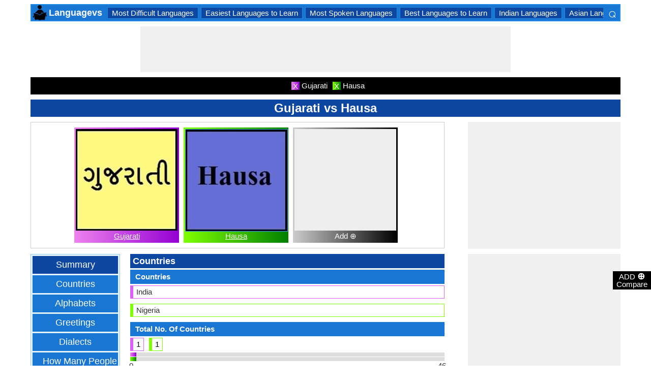

--- FILE ---
content_type: text/html; charset=utf-8
request_url: https://www.languagecomparison.com/en/gujarati-vs-hausa/comparison-41-72-0
body_size: 25736
content:


<!DOCTYPE html>
<html id="HTMLSiteMaster" lang="en" xmlns="http://www.w3.org/1999/xhtml" itemscope="" itemtype="http://schema.org/WebPage" prefix="og: http://ogp.me/ns#">
<head id="Head1"><meta property="og:type" content="website" /><meta property="og:image:width" content="300" /><meta property="og:image:height" content="300" /><meta name="twitter:card" content="summary" /><meta name="twitter:site" content="@swapsshah" /><title>
	Gujarati vs Hausa | Gujarati vs Hausa Greetings
</title><meta charset="utf-8" /><meta name="viewport" content="width=device-width, initial-scale=1, maximum-scale=6" />
    
    <style>
        .ContentPage{position:relative;width:100%;max-width:1200px;margin:0 auto;padding:0;background-color:#fff}.container{position:relative;width:100%;max-width:1200px;margin:0 auto;padding:0 20px;box-sizing:border-box}.column,.columns{float:left;box-sizing:border-box}.row{margin-bottom:10px}.container .one.column,.container .one.columns{width:2.5%}.container .two.columns{width:9%}.container .three.columns{width:15.5%}.container .four.columns{width:22%}.container .five.columns{width:25.5%}.container .six.columns{width:35%}.container .seven.columns{width:41.5%}.container .eight.columns{width:48%}.container .nine.columns{width:51.5%}.container .ten.columns{width:61%}.container .eleven.columns{width:67.5%}.container .twelve.columns{width:74%}.container .thirteen.columns{width:80.5%}.container .fourteen.columns{width:87%}.container .fifteen.columns{width:93.5%}.container .sixteen.columns{width:100%}.container .one-third.column{width:300px}.container .two-thirds.column{width:-webkit-calc(100% - 4% - 300px);width:-moz-calc(100% - 4% - 300px);width:calc(100% - 4% - 300px)}.container .offset-by-one{padding-left:6.5%}.container .offset-by-two{padding-left:13%}.container .offset-by-three{padding-left:14.5%}.container .offset-by-four{padding-left:26%}.container .offset-by-five{padding-left:32.5%}.container .offset-by-six{padding-left:39%}.container .offset-by-seven{padding-left:45.5%}.container .offset-by-eight{padding-left:52%}.container .offset-by-nine{padding-left:58.5%}.container .offset-by-ten{padding-left:65%}.container .offset-by-eleven{padding-left:71.5%}.container .offset-by-twelve{padding-left:78%}.container .offset-by-thirteen{padding-left:84.5%}.container .offset-by-fourteen{padding-left:91%}.container .offset-by-fifteen{padding-left:97.5%}.one-third-Adjustable-left.column{float:left;margin-right:10px;width:300px}.one-third-Adjustable.column{width:-webkit-calc(100% - 10px - 10px - 300px - 300px);width:-moz-calc(100% - 10px - 10px - 300px - 300px);width:calc(100% - 10px - 10px - 300px - 300px);margin-left:0}.one-third-Adjustable-right.column{float:left;margin-left:10px;width:300px}@media only screen and (min-width:1200px){.column,.columns{margin-left:4%}.column:first-child,.columns:first-child{margin-left:0}.row{margin-bottom:10px}}@media only screen and (max-width:1200px){.column,.columns{margin-left:4%}.column:first-child,.columns:first-child{margin-left:0}.row{margin-bottom:10px}}@media only screen and (min-width:768px) and (max-width:959px){.column,.columns{margin-left:4%}.column:first-child,.columns:first-child{margin-left:0}.row{margin-bottom:10px}.one-third-Adjustable-left.column{float:none;width:100%;margin-bottom:10px;margin-right:0}.one-third-Adjustable.column{width:-webkit-calc(100% - 10px - 300px);width:-moz-calc(100% - 10px - 300px);width:calc(100% - 10px - 300px);margin-left:0}}@media only screen and (max-width:767px){.column,.columns{margin-left:0}.row{margin-bottom:10px}.container .one.column,.container .one.columns,.container .two.columns,.container .three.columns,.container .four.columns,.container .five.columns,.container .six.columns,.container .seven.columns,.container .eight.columns,.container .nine.columns,.container .ten.columns,.container .eleven.columns,.container .twelve.columns,.container .thirteen.columns,.container .fourteen.columns,.container .fifteen.columns,.container .sixteen.columns,.container .one-third.column,.container .two-thirds.column{width:100%;margin-bottom:7px}.container .offset-by-one,.container .offset-by-two,.container .offset-by-three,.container .offset-by-four,.container .offset-by-five,.container .offset-by-six,.container .offset-by-seven,.container .offset-by-eight,.container .offset-by-nine,.container .offset-by-ten,.container .offset-by-eleven,.container .offset-by-twelve,.container .offset-by-thirteen,.container .offset-by-fourteen,.container .offset-by-fifteen{padding-left:0}.one-third-Adjustable-left.column{float:none;width:100%;margin-bottom:10px;margin-right:0}.one-third-Adjustable.column{width:100%;margin-bottom:10px}.one-third-Adjustable-right.column{float:none;margin-bottom:10px;width:100%;margin-left:0}}@media only screen and (min-width:480px) and (max-width:767px){.column,.columns{margin-left:0}.row{margin-bottom:10px}.container .one.column,.container .one.columns,.container .two.columns,.container .three.columns,.container .four.columns,.container .five.columns,.container .six.columns,.container .seven.columns,.container .eight.columns,.container .nine.columns,.container .ten.columns,.container .eleven.columns,.container .twelve.columns,.container .thirteen.columns,.container .fourteen.columns,.container .fifteen.columns,.container .sixteen.columns,.container .one-third.column,.container .two-thirds.column{width:100%;margin-bottom:10px}}.container:after{content:"\20";display:block;height:0;clear:both;visibility:hidden}@media only screen (min-width:1200px){}
    </style>        

    
    <style>
        body{font-size:15px;line-height:15px;color:#333;font-family:Arial}h1,h2,h3,h4{padding:5px 0;margin:0;color:#fff;line-height:24px;background-color:#0d47a1;text-align:center}h1{font-size:24px}h2{font-size:21px}h3{font-size:18px}h4{font-size:15px}p{text-align:justify;line-height:18px;margin:3px 0;-ms-word-wrap:break-word;word-wrap:break-word}a{color:#0d47a1}a:hover{color:#1976d2}img{padding:0;margin:0}table{border-collapse:collapse}table tr,table td,table th{margin:0;padding:0;border:0}select option{background-color:#fff}.DropDown{width:100%;padding:3px;font-size:15px;line-height:1;height:27px;overflow:hidden;background:#fff;border:1px solid #42a5f5;z-index:100;font-weight:700}textarea,input{border:1px #42a5f5 solid}ul{font-size:15px;text-align:left;padding-left:25px;line-height:15px;margin:5px 0}ul li::before{margin-left:-25px;color:#42a5f5;font-size:25px;vertical-align:middle}.Scrl{list-style:none;white-space:nowrap;overflow-x:auto;overflow-y:hidden;padding:0}.Scrl::-webkit-scrollbar{background-color:#ddd}.Scrl::-webkit-scrollbar-track{border:1px solid #fff}.Scrl::-webkit-scrollbar-thumb{background-color:#64b5f6}.Scrl::-webkit-scrollbar-thumb:hover{background-color:#1976d2;border:1px solid #eee}.Scrl::-webkit-scrollbar{height:6px}.ResAdHH{max-width:728px;max-height:90px}.res-HH{width:728px;height:90px}.ResAdHR{max-width:728px;max-height:90px}.res-bottom{width:728px;height:90px}.ResAdRH,.res-AdRH300x100{width:300px;height:250px}.ResAdHH,.ResAdHR,.ResAdRH{margin:0 auto;text-align:center;background-color:#f0f0f0;clear:both}.ResAdVR600{width:300px;height:600px;margin:0 auto;text-align:center;background-color:#f0f0f0;clear:both;position:relative}.res-VR600{width:300px;height:600px}.header{border:2px solid #1e88e5;overflow:hidden;background-color:#1976d2;justify-content:space-between}.LogoImg{height:30px;width:30px;margin:0 2px}.WN{color:#fff;text-decoration:none;font-size:18px;font-weight:700;display:inline-flex;line-height:30px;white-space:nowrap}.WN:hover{color:#fff}.Flip{transform:scaleX(-1);font-size:27px;margin-right:6px;color:#fff}.SearchDiv{background-color:#1976d2;float:right;padding:3px}.HeaderList{margin-right:10px;margin-left:10px}.footer{border-top:5px solid #8a8181;border-bottom:5px solid #bdbcbc;background:#fff}ul.FooterMenu{margin:0 auto;padding:5px 0;text-align:center;border-top:5px solid #bdbcbc}ul.FooterMenu li{display:inline-table;padding:3px 0}ul.FooterMenu li::before{content:none;margin-left:0;color:#444;font-size:15px}ul.FooterMenu li a{font-size:13px;color:#444;font-weight:700;padding:3px}ul.FooterMenu li a:hover{color:#1976d2}.bgHL{background-color:#ddd}.W100{width:100%}.M3{margin:3px}.MT5{margin-top:5px}.MR5{margin-right:5px}.MR10{margin-right:10px}.MB5{margin-bottom:5px}.MB10{margin-bottom:10px}.PT5{padding-top:5px}.fnt15{font-size:15px!important}.fnt18{font-size:18px!important}.fnt21{font-size:21px!important}.fr{float:right}.fl{float:left}.displayNone{display:none!important}.displayBlock{display:block!important}.InlineBlock{display:inline-block}.InlineDisplay{display:inline}.displayFlexEvenly{display:flex;justify-content:space-evenly}.displayFlex{display:flex;justify-content:center}.displayFlexAlignCenter{display:flex;align-items:center}.txtCenter{text-align:center}.txtCenter input[type="checkbox"]{width:15px;height:15px;vertical-align:middle}.txtLeft{text-align:left}.Pointer{cursor:pointer}.clear{clear:both}.bgW{background-color:#fff}.box{border:1px solid #ccc;text-align:center;padding:10px}.BoldLink{color:#0d47a1;font-weight:700}.Button{border:1px solid #1976d2;background-color:#0d47a1;text-align:center;font-weight:700;color:#fff;padding:0 20px}.Button:hover{background-color:#1976d2}.contentSection,.morelk,.LinkRowleft,.oneProduct10,.FMPProduct10,.FSPProduct10,#baseProduct10{float:left}ul.SuMn{list-style:none;margin:0 auto;padding:0;text-align:center}ul.SuMn li{display:inline-block;float:none;padding:3px 8px;margin:3px 0;border:1px solid #1e88e5;background-color:#1976d2;margin-right:1px}ul.SuMn li::before{content:none;margin-left:0;color:#fff;font-size:15px}ul.SuMn li:hover{background:#1976d2}ul.SuMn li.selectedli{background:#1976d2}ul.SuMn li a{font-size:15px;color:#fff;text-decoration:none}ul.SuMn li span{font-size:15px;color:#fff;text-decoration:none;font-weight:700}ul.SuMn li.PrevNext{background:#1976d2}.TabBG li{background-color:#0d47a1!important}.FMPProduct10,.FSPProduct10,#baseProduct10{width:100%}.imgProduct10{display:none;height:25px;border:1px solid #42a5f5;width:13%;float:right}.oneProduct10{position:absolute;max-height:242px;overflow-y:auto;overflow-x:hidden;max-width:269px;font-size:14px;line-height:1;z-index:100;background:#fff;color:#000;padding-left:5px;margin-top:27px;cursor:pointer}.OvGridParent{display:flex}.OVGrid{width:100%;max-width:100%;margin-left:20px;display:inline-block}.OVGrid h2,.OVGrid h3,.OVGrid h4{background-color:#e3f2fd;line-height:18px;margin:0 0 3px 0;color:#333;text-align:left}.OVGrid h2{padding:5px 5px;background:#0d47a1;color:#fff;font-size:18px}.OVGrid h3{padding:5px 10px;background:#1976d2;color:#fff;font-size:15px}.OVGrid h4{padding:5px 15px}.OVGrid a{float:right;padding-top:7px}.ProductNamesParent{position:sticky;top:0;z-index:500}.ProductNames{background-color:#000;color:#fff;font-size:15px;line-height:24px;width:inherit;margin:0 auto;text-align:center;padding:5px 0}.ContentCenter{display:flex!important;justify-content:center!important;align-items:center!important}.ChartLinksContainer{background-color:#fce4ec;line-height:26px;border:1px solid #e1e1e1;padding:0 6px;color:#880e4f!important}.ImagesContainer{background:linear-gradient(to right,#ee82ee,#9400d3);padding:3px;display:inline-block;margin-right:5px;margin-bottom:5px}.AddButtonImageContainer{background:linear-gradient(to right,#ccc,#000);color:#fff;padding:3px;cursor:pointer;margin-top:5px}.AddImageButton{line-height:20px}.AddImageBigButton{height:150px;width:150px;background-color:#eee}.chartCanvas{width:500px;border:1px solid #dce8ed}.canvasBorder{border:1px solid #ccc}.visualizationContainer{margin:10px 10px 0 10px}.DownloadIcon{width:30px;height:30px;margin-bottom:-10px}.btnDownload{padding:6px;cursor:pointer;text-align:center;margin:0 2%}.btnCollection{margin:20px 10px 15px 10px}.btnPNG{background-color:#d32f2f;border:solid 1px #b71c1c;color:#fff}.btnJPG{background-color:#7b1fa2;border:solid 1px #4a148c;color:#fff}.btnSVG{background-color:#2e7d32;border:1px solid #1b5e20;color:#fff}.currentDownloadSize{font-weight:bold;border:8px solid #ff9800;padding:5px;margin:0 20px 10px 20px!important}.downloadSize{line-height:24px;padding:5px;margin-bottom:7px;cursor:pointer;margin:0 28px 10px 28px}.SmallTip{width:40px;border:2px solid #ff9800}.Sharediv{line-height:40px;background-color:#424242;color:#fff;font-size:15px}.modal{position:fixed;z-index:500;left:0;top:0;width:100%;height:100%;background-color:rgba(0,0,0,.4)}.modalContent{margin:0 auto;padding:6px;position:relative;background-color:#fafafa;width:fit-content;top:25%}.DownloadModelContent{width:275px;background-color:#fff}.aspectRatioContainer{text-align:left;padding:0}.InputContentTitle{font-size:21px;color:#212121;border-bottom:1px solid #ff9800}.aspectRatioLabel{margin-right:5px;font-weight:normal;font-size:18px}.aspectRatioDropdown{font-size:18px;margin-bottom:10px;width:100%!important}.dropDown{padding:5px;border:1px solid #ff9800;background-color:#fff!important}.sidenav{height:100%;width:0;position:fixed;z-index:2147483647!important;top:30px;right:0;background-color:#555;overflow-x:hidden;transition:.5s;padding-top:80px}.sidenav span{padding-left:5px;text-decoration:none;font-size:15px;transition:.3s}.sidenav .closebtn{position:absolute;top:4px;right:1px;font-size:36px;margin-left:50px;text-decoration:none;cursor:pointer;color:#fff}.oneProductSearch{position:absolute;max-height:242px;overflow-y:auto;overflow-x:hidden;width:228px;background:#fff;padding-left:5px;cursor:pointer}.AddtoCompareFixed{position:fixed;bottom:150px;right:0;z-index:300;text-align:center}.fadingTransition{visibility:hidden}.AddtoCompareFixedInner{padding:3px;background-color:#000;color:#fff;cursor:pointer;width:69px;margin:5px 0 0 0}.MoveTopBtn{border:1px solid #1976d2;background-color:#1976d2;width:100%}.GreyBG{background-color:#ddd}.Product1{background:linear-gradient(to right,#ee82ee,#9400d3)}.Product1Dark{background-color:#753783}.Product2{background:linear-gradient(to right,#7fff00,#008000)}.Product2Dark{background-color:#59b201}.Product3{background:linear-gradient(to right,#f00,#8b0000)}.Product3Dark{background-color:#be1bbe}.Product4{background:linear-gradient(to right,#ffa500,#ff4500)}.Product4Dark{background-color:#d36c46}.Product5{background:linear-gradient(to right,#add8e6,#00008b)}.Product5Dark{background-color:#00008b}.Product6{background-color:#2196f3}.Product6Dark{background-color:#1976d2}.BorderProduct1{border-color:#ee82ee}.BorderProduct2{border-color:#7fff00}.BorderProduct3{border-color:#f00}.BorderProduct4{border-color:#ff7f50}.BorderProduct5{border-color:#00008b}.bar{height:6px;margin:0}.ProdNameDate{width:60px;height:40px;white-space:normal;padding-left:3px;cursor:pointer;line-height:20px;font-size:15px}.ProductCircle{width:16px;height:16px;display:inline-block;margin-left:10px;vertical-align:text-bottom}.RemoveCloseX{text-align:center;vertical-align:middle;line-height:17px;cursor:pointer}.SVList{margin-bottom:10px;border:1px solid;line-height:18px}.SpecValueNumber{line-height:18px;color:#000;border:1px solid;font-size:15px;display:inline-block;margin-right:10px;position:relative;margin-bottom:3px}.SpecValueYesNo{font-size:21px;line-height:18px;color:#000;padding-top:2px;font-weight:bolder;border:1px solid;display:inline-block;margin-bottom:10px;margin-right:5px}.SpecValTextB15{margin-top:0;line-height:18px;border:1px solid;margin-bottom:10px}.SpecValueInner{margin-bottom:10px;border:1px solid;font-size:15px;font-weight:bold;margin-top:0;line-height:18px}.fontNormal{font-weight:normal!important}.morelk{text-align:right;font-weight:700;margin-top:5px}.contentSection{padding:5px 0;text-align:center}.contentSection a{vertical-align:top}.contentSection,.morelk,.imgActual{width:100%}.imgHyperlink{font-size:15px;line-height:18px;font-weight:700;margin:-5px 0 5px;background-color:#fff}.imgActual{background-color:#fff;border:1px solid #42a5f5;height:100%}.imgTwoColumn{width:47%}.Width90to45p{width:90px}.FourthLink{display:inline-block}.LinkRowleft{font-size:15px;line-height:24px;vertical-align:top;padding:0 7px}.LinkRowRight{width:45px}.row-default{background-color:#fff}.row-alternate{background-color:#e3f2fd}.txtContent{background:url(/images/Search.png) left center no-repeat;padding-left:25px;background-color:#fff;font-weight:700}.setHover:hover{font-weight:700}.searchImage{height:30px;width:30px;border:1px solid #42a5f5}.outerSearchDiv{height:32px;margin:1px 0}.info{margin:-20px 8px 0 8px;text-align:left;max-width:65%;display:inline-block;vertical-align:middle;max-height:28px;overflow:hidden}.seacrchBackround{background-color:#bbdefb}.BorderProduct1{border-color:#ee82ee}.ProdNamePanel{white-space:normal;padding-left:10px;cursor:pointer;font-size:16px;font-weight:bold}.ProductImage{padding:3px;display:inline-block;margin-right:5px}.PIImage{width:200px;height:200px;background-color:#eee}.PIOverviewImage{height:200px;background-color:#eee}.PIOverviewImage img{height:200px;width:200px}.PIName{padding:3px 0}.PIName a{color:#fff}.MenuItems{position:sticky;top:0;z-index:200;height:100%;padding-bottom:10px}.MenuItemsTop{top:35px!important}.MenuContainer{background-color:#e3f2fd;overflow:hidden;border:1px solid #90caf9;width:174px}.Menu{margin:0 auto;text-align:center}.Menu li{padding:5px 10px;margin:3px 3px;background:#1976d2}.Menu li:hover{background-color:#0d47a1}.Menu li a{font-size:18px;color:#fff;text-decoration:none;display:inline-block;padding:5px 10px}.Menu .SelectedMenu{background-color:#0d47a1}.H29F{height:29px}.allSb{border:1px solid #42a5f5;color:#42a5f5;font-size:22px;text-align:center;line-height:28px;cursor:pointer}.plCssOv{height:134px!important}.plCssCm{height:142px!important}.Ltx1{float:left;width:92%}.Mtx1{font-size:13px;margin:0 7px 0 5px;float:right;width:6%}.opso{width:105px;display:inline-block;margin:0 5px;border:1px solid #42a5f5;text-decoration:none;cursor:pointer;white-space:normal}.opso img{width:100px;height:100px}.oils{color:#fff;height:32px;word-wrap:break-word;background-color:#1976d2;font-weight:700;white-space:normal}.CPS{width:245px;display:inline-block;text-decoration:none;margin:0 5px}.isc{border:1px solid #42a5f5;width:45%;height:45%}.OPS{width:110px;display:inline-block;border:1px solid #42a5f5;cursor:pointer;white-space:normal;text-decoration:none;margin:0 5px}.Protrait{display:none}.OuterProgressBar{height:8px;background-color:#ddd;position:relative;width:100%;margin-bottom:1px}.InnerProgressBar{height:100%}.InnerProgressBarRange{height:100%;display:flex}.InnerMostProgressBarRange{height:100%;display:inline-block}.ProgressMarkers{width:100%;position:relative;margin-bottom:14px;margin-top:16px;background:url('/images/BarImage.png') no-repeat;background-size:100% 100%;height:10px;cursor:pointer}.ThumbPointer{position:absolute;transform:translate(-35%,25%);cursor:pointer;font-size:18px}.MinR{margin-left:-2px;float:left}.MaxR{margin-right:-3px;float:right}.BarProduct1{border-color:#d863f5;border-left:6px solid #d863f5;padding:3px 6px}.BarProduct2{border-color:#7fff00;border-left:6px solid #7fff00;padding:3px 6px}.BarProduct3{border-color:#f00;border-left:6px solid #f00;padding:3px 6px}.BarProduct4{border-color:#ff7f50;border-left:6px solid #ff7f50;padding:3px 6px}.BarProduct5{border-color:#00008b;border-left:6px solid #00008b;padding:3px 6px}.BackVoilet{background:linear-gradient(to right,#ee82ee,#9400d3)}.BackMagenta{background:linear-gradient(to right,#f00,#8b0000)}.BackGreen{background:linear-gradient(to right,#7fff00,#008000)}.BackOrange{background:linear-gradient(to right,#ffa500,#ff4500)}.BackGrey{background:linear-gradient(to right,#ccc,#000);color:#fff}.close{font-family:Arial;cursor:pointer;color:#fff;float:right;font-weight:bold;margin-right:5px;font-size:21px}.PopupHeading{line-height:27px;color:#fff;text-align:center;font-size:21px;font-weight:bold;padding:3px 0;border:1px solid #2196f3;background-color:#0d47a1}.btnPopUP{cursor:pointer;border:1px solid #1976d2;text-align:center;padding:5px 20px;font-weight:700;display:inline-block;background-color:#1976d2;color:#fff}.btnAnchor{color:#fff;text-decoration:none}.btnAnchor:hover,.btnPopUP:hover{color:#fff;background-color:#0d47a1}.PopProductImage{text-align:center;width:fit-content;margin:5px auto;border:2px solid #bbdefb}.GreenTickCross{color:#32cd32}.GreyTickCross{color:#ddd}.RedTickCross{color:#dc143c}.NavyTickCross{color:#303f9f}.DarkGreyTick{color:#555}.DarkGreyCross{color:#555}@media only screen and (max-width:1200px){.oneProduct10{width:256px;float:left;margin-left:-107px}.PIOverviewImage{max-width:500px}}@media only screen and (min-width:768px) and (max-width:959px){.FourthLink{display:none}.MenuContainer{width:100%!important}.PIOverviewImage{max-width:320px}.OvGridParent{flex-direction:column}.OVGrid{margin-left:0}.Menu li{display:inline-block}.ResAdVR600,.res-VR600{width:300px;height:600px}.ResAdRH,.res-AdRH300x100{max-width:320px;max-height:250px}.Ltx1{width:91%}.Mtx1{width:7%}.opso{width:115px}.CPS{width:280px}.plCssCm{height:155px!important}}@media only screen and (max-width:767px){.imgHyperlink{font-size:15px}.Protrait{display:block}.Width90to45p{width:64px}.FourthLink{display:none}.MenuContainer{width:100%!important}.oneProduct1,.oneProduct2{width:159px}.oneProduct3 .info,.oneProduct4 .info{margin:-48px 0 0 35px}.searchImage{height:29px;width:29px}.oneProduct10 .outerSearchDiv .truncate{width:250px;white-space:nowrap;overflow:hidden;-ms-text-overflow:ellipsis;-o-text-overflow:ellipsis;text-overflow:ellipsis}.HeaderList{margin-right:5px;margin-left:5px}.oneProduct10{width:250px;margin-left:0;float:none}p a{line-height:24px}h1{font-size:21px}.DropDown{width:100%}ul.SuMn li{padding:0 5px}.HeaderList>ul.SuMn li{padding:3px 5px}.imgTwoColumn{width:46%}.box{border:0 solid #ccc;text-align:center;padding:0 5px}.clearwith10inMobile{width:100%;float:left;clear:both;padding:5px 0}.morelk{line-height:28px}.DownloadIcon{width:24px;height:24px;margin-right:5px;margin-bottom:-7px}.btnDownload{font-size:14px;padding:3px 5px}.btnCollection{margin-top:10px;margin-bottom:10px}.Menu li{display:inline-block}.Menu li a{padding:0}.PIOverviewImage{max-width:250px}.OvGridParent{flex-direction:column}.OVGrid{margin-left:0!important}.ProductNamesParent{top:-10px}.More{line-height:24px}.ResAdHH{max-width:320px;max-height:100px}.res-HH{width:320px;height:100px}.ResAdHR{max-width:300px;max-height:250px}.res-bottom{width:300px;height:250px}.ResAdRH,.res-AdRH300x100{max-width:300px;max-height:100px}.ResAdVR600,.res-VR600{width:300px;height:250px}.Ltx1{width:78%}.Mtx1{width:17%}.opso{width:110px}.CPS{width:220px}.plCssCm{height:130px!important}}@media only screen and (min-width:480px) and (max-width:767px){.Protrait{display:none}.Width90to45p{width:90px}.FourthLink{display:inline-block}.PIOverviewImage{max-width:400px}.oneProduct10{margin-left:0;float:none;width:458px}p a{line-height:24px}.DropDown{width:100%}.imgTwoColumn{width:46%}.productLink{width:395px}.ResAdHH{max-width:320px;max-height:100px}.res-HH{width:320px;height:100px}.ResAdHR{max-width:300px;max-height:250px}.res-bottom{width:300px;height:250px}.ResAdRH{max-width:320px;max-height:250px}.res-AdRH300x100{max-width:320px;max-height:100px}.ResAdVR600,.res-VR600{width:300px;height:250px}.Ltx1{width:85%}.Mtx1{width:12%}.opso{width:115px}.CPS{width:230px}}
    </style>        

    <!--Adsense Page Level Ads-->
    <script async src="//pagead2.googlesyndication.com/pagead/js/adsbygoogle.js"></script>
    <script>
        (adsbygoogle = window.adsbygoogle || []).push({
            google_ad_client: "ca-pub-4783744004312893",
            enable_page_level_ads: true
        });
    </script>
    
    <link rel="amphtml" href="https://www.languagecomparison.com/en/gujarati-vs-hausa/comparison-41-72-0/amp" />
<meta itemprop="name" content="Gujarati vs Hausa | Gujarati vs Hausa Greetings" /><meta itemprop="description" content="Want to know in Gujarati and Hausa, which language is harder to learn?" /><meta itemprop="image" content="https://www.languagecomparison.com/PImg/Gujarati-Language41Med_300.jpg" /><meta property="og:title" content="Gujarati vs Hausa | Gujarati vs Hausa Greetings" /><meta property="og:description" content="Want to know in Gujarati and Hausa, which language is harder to learn?" /><meta property="og:url" content="www.languagecomparison.com/en/gujarati-vs-hausa/comparison-41-72-0" /><meta property="og:image" content="https://www.languagecomparison.com/PImg/Gujarati-Language41Med_300.jpg" /><meta name="twitter:title" content="Gujarati vs Hausa | Gujarati vs Hausa Greetings" /><meta name="twitter:description" content="Want to know in Gujarati and Hausa, which language is harder to learn?" /><meta name="twitter:image" content="https://www.languagecomparison.com/PImg/Gujarati-Language41Med_300.jpg" /><meta itemprop="name" content="Gujarati vs Hausa | Gujarati vs Hausa Greetings" /><meta itemprop="description" content="Want to know in Gujarati and Hausa, which language is harder to learn?" /><meta itemprop="image" content="https://www.languagecomparison.com/PImg/Gujarati-Language41Med_300.jpg" /><meta property="og:title" content="Gujarati vs Hausa | Gujarati vs Hausa Greetings" /><meta property="og:description" content="Want to know in Gujarati and Hausa, which language is harder to learn?" /><meta property="og:url" content="www.languagecomparison.com/en/gujarati-vs-hausa/comparison-41-72-0" /><meta property="og:image" content="https://www.languagecomparison.com/PImg/Gujarati-Language41Med_300.jpg" /><meta name="twitter:title" content="Gujarati vs Hausa | Gujarati vs Hausa Greetings" /><meta name="twitter:description" content="Want to know in Gujarati and Hausa, which language is harder to learn?" /><meta name="twitter:image" content="https://www.languagecomparison.com/PImg/Gujarati-Language41Med_300.jpg" />
<!-- Google tag (gtag.js) -->
<script async src="https://www.googletagmanager.com/gtag/js?id=G-R12MFPGFXE"></script>
<script>
  window.dataLayer = window.dataLayer || [];
  function gtag(){dataLayer.push(arguments);}
  gtag('js', new Date());

  gtag('config', 'G-R12MFPGFXE');
</script>
<meta name="description" content="Want to know in Gujarati and Hausa, which language is harder to learn?" /><meta name="keywords" content="Gujarati vs Hausa, Gujarati vs Hausa Speaking Countries, Gujarati and Hausa Language History, Gujarati and Hausa Greetings" /></head>
<body>
    <div id="fb-root"></div>
    <form method="post" action="./comparison-41-72-0" id="form1">
<div class="aspNetHidden">
<input type="hidden" name="__VIEWSTATE" id="__VIEWSTATE" value="R8ZNn8nEe04YkFhSkXreRTejx7rF8B4sv5Mufz14PERbU4ktag9weq7zG51TIBqMv+yQTdEDeaDFXJTbl8X8Ce2ryZnqPRn4sDM61TyBvks=" />
</div>

<div class="aspNetHidden">

	<input type="hidden" name="__VIEWSTATEGENERATOR" id="__VIEWSTATEGENERATOR" value="CB5E97E0" />
	<input type="hidden" name="__EVENTVALIDATION" id="__EVENTVALIDATION" value="1NzaT1pxGsOVOnlOQgAORNBeFI6ipf/QR/VE8ClBFx0APEuxYY9KoF4E9sV5sjcQpme+A1IhgokOyye5w7u04srmZ5gfMfznhu3GnZJnkRZxTUnIV0HU+vZ16kaWr+V0u2mMfEkbck+sFWWF9Bdz6fdkkmwHs3R0tOz9zArCkH+f1EMdn6UzMjwuZO3ZqGwgq6/6GCafT/VKh5arfSDATW1E1mjQ+CWZXGDCWMn/GEIDpVkDu+dl20bONbE/azUQ7/+bpFY18LH9ZIKkQxU0zQ==" />
</div>
        <input type="hidden" name="ctl00$HDField1" id="HDField1" />

        <div id="mySidenav" class="sidenav">
            <span class="closebtn" onclick="closeNav()">&times;</span>
            <div id="SearchCmp" style="margin-left: 16px; margin-right: 16px;">
                

<div id="baseProduct6" class="Par">
    <div class="FMPProduct6">
        <div id="SubDuv1" class="FSPProduct6">
            <input name="ctl00$SearchProduct$Product6" type="text" id="Product6" class="txtContent W100 H29F" aria-label="Search Box" onkeyup="javascript:GetProductsList(this.id, event);" autocomplete="off" />
            <input type="hidden" name="ctl00$SearchProduct$HiddenProduct10" id="HiddenProduct10" />
        </div>
        <div class="GapProduct6"></div>
    </div>
    <div id="AddProdDD">
    </div>
</div>

<br />

<div id="SearchProduct_product1" class="Product1" style="height:50px;display:block;">
    <img src="https://www.languagecomparison.com/PImg/Gujarati-Language41Normal_200.jpg" id="SearchProduct_Img1" height="50" width="50" class="BorderProduct1 fl" alt="Gujarati" />
    <div id="SearchProduct_SPProduct1" class="ProdNamePanel fl" style="line-height:45px;">Gujarati</div>
    <div id="SearchProduct_rem1" class="Pointer font21 Pointer fr" onclick="CompareNow(&quot;41&quot;);" title="Remove Gujarati !">☒</div>
</div>

<br />

<div id="SearchProduct_product2" class="Product2" style="height:50px;display:block;">
    <img src="https://www.languagecomparison.com/PImg/Hausa-Language72Normal_200.jpg" id="SearchProduct_Img2" height="50" width="50" class="BorderProduct1 fl" alt="Hausa" />
    <div id="SearchProduct_SPProduct2" class="ProdNamePanel fl" style="line-height:45px;">Hausa</div>
    <div id="SearchProduct_rem2" class="Pointer font21 Pointer fr" onclick="CompareNow(&quot;72&quot;);" title="Remove Hausa !">☒</div>
</div>

<br />



<br />



<br />



            </div>
        </div>

        <div class="AddtoCompareFixed">
            <button onclick="topFunction(); return false;" class="Pointer AddtoCompareFixedInner fadingTransition MoveTopBtn" id="topBtn">Top</button>
            <div class="AddtoCompareFixedInner Pointer" onclick="openNav();">
                ADD <span style="font-weight: bold; font-size: 18px;">⊕</span><br />
                Compare
            </div>
        </div>

        <div class="ContentPage">
            <div class='container row pt12'>
                <div class='sixteen columns'>
                    <div class='displayFlexAlignCenter header' id="header">
                        <a href="https://www.languagecomparison.com/" id="WebsiteUrl" class="WN">
                            <img src="https://www.languagecomparison.com/PImg/InstanceImages/Logo.png" id="WebsiteLogo" class="LogoImg" alt="Compare Languages Image" title="Compare Languages" />
                            <span id="L_Name" title="Compare Languages">Languagevs</span>
                        </a>

                        

<div class="Scrl HeaderList">
    <ul id="UC_CategoryMenu_CategoryContent" class="SuMn txtCenter W100 TabBG" onscroll="MaintainScrollPosition();">
        
                <li><a href='https://www.languagecomparison.com/en/most-difficult-languages/style-12' title='Most Difficult Languages'>Most Difficult Languages</a></li>
            
                <li><a href='https://www.languagecomparison.com/en/easiest-languages-to-learn/style-10' title='Easiest Languages to Learn'>Easiest Languages to Learn</a></li>
            
                <li><a href='https://www.languagecomparison.com/en/most-spoken-languages/style-9' title='Most Spoken Languages'>Most Spoken Languages</a></li>
            
                <li><a href='https://www.languagecomparison.com/en/best-languages-to-learn/style-11' title='Best Languages to Learn'>Best Languages to Learn</a></li>
            
                <li><a href='https://www.languagecomparison.com/en/indian-languages/style-14' title='Indian Languages'>Indian Languages</a></li>
            
                <li><a href='https://www.languagecomparison.com/en/asian-languages/style-16' title='Asian Languages'>Asian Languages</a></li>
            
                <li><a href='https://www.languagecomparison.com/en/south-american-languages/style-18' title='South American Languages'>South American Languages</a></li>
            
                <li><a href='https://www.languagecomparison.com/en/european-languages/style-17' title='European Languages'>European Languages</a></li>
            
    </ul>
</div>

                        <span class="Pointer Flip" onclick="ShowSearchBox();">⌕</span>
                    </div>
                    <div id="SearchDiv" class="displayNone SearchDiv">
                        

<div id="baseProduct10">
    <div class="FMPProduct10">
        <div id="SubDuv1" class="FSPProduct10 BRNone">
            <input name="ctl00$SearchBox_ProductCommon$Product10" type="text" id="Product10" class="txtContent H29F" onkeyup="javascript:callMe(this.id,event);" autocomplete="off" placeholder="Enter Language" />
            <input type="hidden" name="ctl00$SearchBox_ProductCommon$HiddenProduct10" id="HiddenProduct10" />
        </div>
        <div class="GapProduct10"></div>
        <div onmouseup="javascript:retriveInitialList(this.id,0);" id="imgProduct10" class="imgProduct10 allSb fl">▼</div>
    </div>
    <div id="divProduct10" class="oneProduct10">
    </div>
</div>

                    </div>
                </div>
            </div>

            <div class='container row'>
                <div class="sixteen columns">
                    <div class="ResAdHH">
                        <script async="async" src="//pagead2.googlesyndication.com/pagead/js/adsbygoogle.js"
                            crossorigin="anonymous"></script>
                        <ins class="adsbygoogle res-HH InlineBlock" data-ad-client="ca-pub-4783744004312893" data-ad-slot="8567950570"></ins>
                        <script>(adsbygoogle = window.adsbygoogle || []).push({});</script>
                    </div>
                </div>
            </div>
        </div>

        
    <input type="hidden" name="ctl00$MC$CPage" id="MC_CPage" value="41|72" />

    <input type="hidden" name="ctl00$MC$ProductIds" id="ProductIds" value="41|72" />
    <input type="hidden" name="ctl00$MC$PrimaryId" id="PrimaryId" value="0" />

    <div class="ContentPage">
        <div class="container ProductNamesParent row">
            <div id="MC_prodNamesColorPanel" class="ProductNames Scrl"><span><div class="ProductCircle Product1">
        <div id="41" title="Remove Gujarati !" onclick='CompareNow(this.id);' class="RemoveCloseX">X</div>
</div>
                    Gujarati<div class="ProductCircle Product2">
        <div id="72" title="Remove Hausa !" onclick='CompareNow(this.id);' class="RemoveCloseX">X</div>
</div>
                    Hausa</span></div>
        </div>
        <div class="container row">
            <div class="sixteen columns">
                <div class="txtCenter">
                    <span id="MC_COMPARE_H1_txt"><h1>Gujarati vs Hausa</h1></span>
 

                </div>
            </div>
        </div>

        

        <div id="MC_DefaultContainer" class="container row Mt10">
            <div class="two-thirds column box">
                

<div class="Scrl">
    <div id="MC_CPR_ProductSection1" class="ProductImage Product1">
        <div class="PIImage">
            <img id="MC_CPR_Img1" src="https://www.languagecomparison.com/PImg/Gujarati-Language41Normal_200.jpg" alt="Gujarati" style="height:200px;width:200px;" />
        </div>
        <div class="PIName">
            <a id="MC_CPR_HL_P1" title="Gujarati" href="https://www.languagecomparison.com/en/gujarati-language/model-41-0">Gujarati</a>
        </div>
    </div>
    <div id="MC_CPR_ProductSection2" class="ProductImage Product2">
        <div class="PIImage">
            <img id="MC_CPR_Img2" class="imgActual" src="https://www.languagecomparison.com/PImg/Hausa-Language72Normal_200.jpg" alt="Hausa" style="height:200px;width:200px;" />
        </div>
        <div class="PIName">
            <a id="MC_CPR_HL_P2" title="Hausa" href="https://www.languagecomparison.com/en/hausa-language/model-72-0">Hausa</a>
        </div>
    </div>
    
    
    
    <div id="MC_CPR_AddToCompareSection" class="ProductImage BackGrey Pointer" onclick="openNav();">
        <div class="PIImage">
        </div>
        <div class="PIName">
            <div title="Add To Compare" class="Pointer">Add ⊕ </div>
        </div>
    </div>
</div>

            </div>

            <div class="one-third column">
                <div class="ResAdRH">
                    <script async="async" src="//pagead2.googlesyndication.com/pagead/js/adsbygoogle.js"
                        crossorigin="anonymous"></script>
                    <ins class="adsbygoogle res-AdRH300x100 InlineBlock" data-ad-client="ca-pub-4783744004312893" data-ad-slot="8567950570"></ins>
                    <script>(adsbygoogle = window.adsbygoogle || []).push({});</script>
                </div>
            </div>
        </div>

        <div class="container row">
            <div class="two-thirds column">
                <div class="OvGridParent">
                    <div class="MenuItems MenuItemsTop">
                        

<div class="MenuContainer">
    <ul class="Menu Scrl">
        
                <li class='SelectedMenu'>
                    <a href='../../en/gujarati-vs-hausa/comparison-41-72-0' title='Gujarati vs Hausa'>Summary</a>
                </li>
            
                <li class='li'>
                    <a href='../../en/gujarati-and-hausa-speaking-countries/comparison-41-72-3' title='Gujarati and Hausa Speaking Countries'>Countries</a>
                </li>
            
                <li class='li'>
                    <a href='../../en/gujarati-and-hausa-alphabets/comparison-41-72-4' title='More on Gujarati vs Hausa alphabets'>Alphabets</a>
                </li>
            
                <li class='li'>
                    <a href='../../en/gujarati-greetings-vs-hausa-greetings/comparison-41-72-5' title='Gujarati greetings vs Hausa greetings'>Greetings</a>
                </li>
            
                <li class='li'>
                    <a href='../../en/gujarati-vs-hausa-dialects/comparison-41-72-6' title='Gujarati vs Hausa Dialects'>Dialects</a>
                </li>
            
                <li class='li'>
                    <a href='../../en/how-many-people-speak-gujarati-and-hausa/comparison-41-72-7' title='How many people speak Gujarati  and Hausa'>How Many People Speak</a>
                </li>
            
                <li class='li'>
                    <a href='../../en/gujarati-and-hausa-history/comparison-41-72-8' title='Know about Gujarati and Hausa Language History'>History</a>
                </li>
            
                <li class='li'>
                    <a href='../../en/gujarati-and-hausa-language-codes/comparison-41-72-9' title='Gujarati and Hausa language codes'>Code</a>
                </li>
            
                <li class='li'>
                    <a href='../../en/gujarati-and-hausa/comparison-41-72-999' title='All about Gujarati and Hausa'>All</a>
                </li>
            
    </ul>
</div>

                    </div>
                    <div id="dataRegion" class="OVGrid"><h2>Countries</h2><h3>Countries</h3><div class="SpecValTextB15 BarProduct1 ">
    India
</div>
<div class="SpecValTextB15 BarProduct2 ">
    Nigeria
</div>
<h3>Total No. Of Countries</h3><span class='SpecValueNumber BarProduct1'>1</span><span class='SpecValueNumber BarProduct2'>1</span>
<div class='OuterProgressBar'><div class='InnerProgressBar Product1' style='width:2%;'></div></div><div class='OuterProgressBar'><div class='InnerProgressBar Product2' style='width:2%;'></div></div>
<span class="MinR">0</span>
<span class="MaxR">46</span>
<div class="ProgressMarkers" onclick="ImgScaleClick(event, this, 0, '41|72', 1, 2, 53, 2)">
    <span class="ThumbPointer" style="left:75%">👆🏻</span>
</div><h3>National Language</h3><div class="SpecValTextB15 BarProduct1 ">
    India
</div>
<div class="SpecValTextB15 BarProduct2 ">
    Gambia, Nigeria
</div>
<h3>Second Language</h3><div class="SpecValTextB15 BarProduct1 ">
    Not spoken in any of the countries
</div>
<div class="SpecValTextB15 BarProduct2 ">
    Nigeria
</div>
<h3>Speaking Continents</h3><div class="SpecValTextB15 BarProduct1 ">
    Asia
</div>
<div class="SpecValTextB15 BarProduct2 ">
    Africa
</div>
<h3>Minority Language</h3><div class="SpecValTextB15 BarProduct1 ">
    Great Britain, Kenya, Malawi, Oman, Pakistan, Tanzania, Uganda, United States of America, Zambia
</div>
<div class="SpecValTextB15 BarProduct2 ">
    Benin, Cameroon, Cote d'Ivoire, Ghana, Niger, Sudan, Togo
</div>
<h3>Regulated By</h3><div class="SpecValTextB15 BarProduct1 ">
    -
</div>
<div class="SpecValTextB15 BarProduct2 ">
    -
</div>
<h3>Interesting Facts</h3><div class="SpecValTextB15 BarProduct1 ">
    <ul><li>Gujarati was the first language of Mohandas Karamchand Gandhi("Father of the Nation of India") and Vallabhbhai Patel ("Iron Man of India").</li><li>Most of the words in Gujarati language are adopted from Sanskrit.</li></ul>
</div>
<div class="SpecValTextB15 BarProduct2 ">
    <ul><li>Hausa language is the most important and the best known of the Chadic branch.</li><li>There are about one-fourth of Hausa words come from Arabic.</li></ul>
</div>
<h3>Similar To</h3><div class="SpecValTextB15 BarProduct1 ">
    Bengali Language
</div>
<div class="SpecValTextB15 BarProduct2 ">
    Yoruba and Igbo Languages
</div>
<h3>Derived From</h3><div class="SpecValueInner BarProduct1">
    Sanskrit Language
</div><div class="SpecValueInner BarProduct2">
    -
</div><h2>Alphabets</h2><h3>Alphabets in</h3><h3>Alphabets</h3><span class='SpecValueNumber BarProduct1'>47</span><span class='SpecValueNumber BarProduct2'>44</span>
<div class='OuterProgressBar'><div class='InnerProgressBar Product1' style='width:19%;'></div></div><div class='OuterProgressBar'><div class='InnerProgressBar Product2' style='width:18%;'></div></div>
<span class="MinR">18</span>
<span class="MaxR">247</span>
<div class="ProgressMarkers" onclick="ImgScaleClick(event, this, 0, '41|72', 1, 2, 6, 2)">
    <span class="ThumbPointer" style="left:25%">👆🏻</span>
</div><h3>Phonology</h3><h4>How Many Vowels</h4><span class='SpecValueNumber BarProduct1'>8</span><span class='SpecValueNumber BarProduct2'>12</span>
<div class='OuterProgressBar'><div class='InnerProgressBar Product1' style='width:25%;'></div></div><div class='OuterProgressBar'><div class='InnerProgressBar Product2' style='width:38%;'></div></div>
<span class="MinR">0</span>
<span class="MaxR">32</span>
<div class="ProgressMarkers" onclick="ImgScaleClick(event, this, 0, '41|72', 1, 3, 7, 2)">
    <span class="ThumbPointer" style="left:50%">👆🏻</span>
</div><h4>How Many Consonants</h4><span class='SpecValueNumber BarProduct1'>31</span><span class='SpecValueNumber BarProduct2'>32</span>
<div class='OuterProgressBar'><div class='InnerProgressBar Product1' style='width:52%;'></div></div><div class='OuterProgressBar'><div class='InnerProgressBar Product2' style='width:53%;'></div></div>
<span class="MinR">9</span>
<span class="MaxR">60</span>
<div class="ProgressMarkers" onclick="ImgScaleClick(event, this, 0, '41|72', 1, 3, 8, 2)">
    <span class="ThumbPointer" style="left:75%">👆🏻</span>
</div><h3>Scripts</h3><div class="SpecValTextB15 BarProduct1 ">
    Devanagari
</div>
<div class="SpecValTextB15 BarProduct2 ">
    Latin
</div>
<h3>Writing Direction</h3><div class="SpecValTextB15 BarProduct1 ">
    Left-To-Right, Horizontal
</div>
<div class="SpecValTextB15 BarProduct2 ">
    -
</div>
<h3>Hard to Learn</h3><h4>Language Levels</h4><span class='SpecValueNumber BarProduct1'>6</span><span class='SpecValueNumber BarProduct2'>5</span>
<div class='OuterProgressBar'><div class='InnerProgressBar Product1' style='width:50%;'></div></div><div class='OuterProgressBar'><div class='InnerProgressBar Product2' style='width:42%;'></div></div>
<span class="MinR">2</span>
<span class="MaxR">12</span>
<div class="ProgressMarkers" onclick="ImgScaleClick(event, this, 0, '41|72', 1, 3, 9, 2)">
    <span class="ThumbPointer" style="left:100%">👆🏻</span>
</div><h4>Time Taken to Learn</h4><span class='SpecValueNumber BarProduct1'>18 weeks</span><span class='SpecValueNumber BarProduct2'>44 weeks</span>
<div class='OuterProgressBar'><div class='InnerProgressBar Product1' style='width:20%;'></div></div><div class='OuterProgressBar'><div class='InnerProgressBar Product2' style='width:50%;'></div></div>
<span class="MinR">3</span>
<span class="MaxR">88</span>
<div class="ProgressMarkers" onclick="ImgScaleClick(event, this, 0, '41|72', 1, 3, 10, 2)">
    <span class="ThumbPointer" style="left:0%">👆🏻</span>
</div><h2>Greetings</h2><h3>Hello</h3><div class="SpecValTextB15 BarProduct1 ">
    નમસ્તે (namaste)
</div>
<div class="SpecValTextB15 BarProduct2 ">
    sannu
</div>
<h3>Thank You</h3><div class="SpecValTextB15 BarProduct1 ">
    ધન્યવાદ (dhanvaad)
</div>
<div class="SpecValTextB15 BarProduct2 ">
    gode ku
</div>
<h3>How Are You?</h3><div class="SpecValTextB15 BarProduct1 ">
    કેમ છો (kem cho?)
</div>
<div class="SpecValTextB15 BarProduct2 ">
    yaya dai
</div>
<h3>Good Night</h3><div class="SpecValTextB15 BarProduct1 ">
    શુભ રાત્રે (shub rātrē)
</div>
<div class="SpecValTextB15 BarProduct2 ">
    mai kyau dare
</div>
<h3>Good Evening</h3><div class="SpecValTextB15 BarProduct1 ">
    સાંજે સારી (sān̄jē sārī)
</div>
<div class="SpecValTextB15 BarProduct2 ">
    barka da yamma
</div>
<h3>Good Afternoon</h3><div class="SpecValTextB15 BarProduct1 ">
    સારા બપોરે (sārā bapōrē)
</div>
<div class="SpecValTextB15 BarProduct2 ">
    barka da rana
</div>
<h3>Good Morning</h3><div class="SpecValTextB15 BarProduct1 ">
    સુ પ્રભાત (su prabhat)
</div>
<div class="SpecValTextB15 BarProduct2 ">
    mai kyau safe
</div>
<h3>Please</h3><div class="SpecValTextB15 BarProduct1 ">
    કૃપા કરીને(Kr̥pā karīnē)
</div>
<div class="SpecValTextB15 BarProduct2 ">
    Don Allah
</div>
<h3>Sorry</h3><div class="SpecValTextB15 BarProduct1 ">
    મન્ને મફ કરો (manne maaf karo)
</div>
<div class="SpecValTextB15 BarProduct2 ">
    yi hakuri
</div>
<h3>Bye</h3><div class="SpecValTextB15 BarProduct1 ">
    બાય (Bāya)
</div>
<div class="SpecValTextB15 BarProduct2 ">
    sai anjima
</div>
<h3>I Love You</h3><div class="SpecValTextB15 BarProduct1 ">
    હું તને પ્રેમ કરુ છું (hūṃ tane prem karū chūṃ)
</div>
<div class="SpecValTextB15 BarProduct2 ">
    Ina son ku
</div>
<h3>Excuse Me</h3><div class="SpecValTextB15 BarProduct1 ">
    માફ કરશો (Māpha karaśō)
</div>
<div class="SpecValTextB15 BarProduct2 ">
    gafara dai
</div>
<h2>Dialects</h2><h3>Dialect 1</h3><div class="SpecValTextB15 BarProduct1 ">
    Kathiyawadi
</div>
<div class="SpecValTextB15 BarProduct2 ">
    Gaananci
</div>
<h4>Where They Speak</h4><div class="SpecValTextB15 BarProduct1 ">
    India, Mauritius, Oman, Pakistan, Singapore, South Africa, Tanzania, United Kingdom, United States of America
</div>
<div class="SpecValTextB15 BarProduct2 ">
    Ghana
</div>
<h4>How Many People Speak</h4><span class='SpecValueNumber BarProduct1'>46,000,000.00</span><span class='SpecValueNumber BarProduct2'>50,000,000.00</span>
<div class='OuterProgressBar'><div class='InnerProgressBar Product1' style='width:5%;'></div></div><div class='OuterProgressBar'><div class='InnerProgressBar Product2' style='width:5%;'></div></div>
<span class="MinR">1.5</span>
<span class="MaxR">960000000</span>
<div class="ProgressMarkers" onclick="ImgScaleClick(event, this, 0, '41|72', 1, 3, 12, 3)">
    <span class="ThumbPointer" style="left:50%">👆🏻</span>
</div><h3>Dialect 2</h3><div class="SpecValTextB15 BarProduct1 ">
    Kharwa
</div>
<div class="SpecValTextB15 BarProduct2 ">
    Kurhwayanci
</div>
<h4>Where They Speak</h4><div class="SpecValTextB15 BarProduct1 ">
    India, Mauritius, Pakistan, Singapore, United Kingdom, United States of America
</div>
<div class="SpecValTextB15 BarProduct2 ">
    Niger
</div>
<h4>How Many People Speak</h4><span class='SpecValueNumber BarProduct1'>56,000,000.00</span><span class='SpecValueNumber BarProduct2'>150,000,000.00</span>
<div class='OuterProgressBar'><div class='InnerProgressBar Product1' style='width:20%;'></div></div><div class='OuterProgressBar'><div class='InnerProgressBar Product2' style='width:55%;'></div></div>
<span class="MinR">700</span>
<span class="MaxR">274000000</span>
<div class="ProgressMarkers" onclick="ImgScaleClick(event, this, 0, '41|72', 1, 3, 14, 3)">
    <span class="ThumbPointer" style="left:100%">👆🏻</span>
</div><h3>Dialect 3</h3><div class="SpecValTextB15 BarProduct1 ">
    Surati
</div>
<div class="SpecValTextB15 BarProduct2 ">
    Daragaram
</div>
<h4>Where They Speak</h4><div class="SpecValTextB15 BarProduct1 ">
    -
</div>
<div class="SpecValTextB15 BarProduct2 ">
    Niger
</div>
<h4>How Many People Speak</h4><span class='SpecValueNumber BarProduct1'>56,000,000.00</span><span class='SpecValueNumber BarProduct2'>50.00</span>
<div class='OuterProgressBar'><div class='InnerProgressBar Product1' style='width:24%;'></div></div><div class='OuterProgressBar'><div class='InnerProgressBar Product2' style='width:0%;'></div></div>
<span class="MinR">2</span>
<span class="MaxR">230000000</span>
<div class="ProgressMarkers" onclick="ImgScaleClick(event, this, 0, '41|72', 1, 3, 16, 3)">
    <span class="ThumbPointer" style="left:25%">👆🏻</span>
</div><h3>Total No. Of Dialects</h3><span class='SpecValueNumber BarProduct1'>8</span><span class='SpecValueNumber BarProduct2'>20</span>
<div class='OuterProgressBar'><div class='InnerProgressBar Product1' style='width:4%;'></div></div><div class='OuterProgressBar'><div class='InnerProgressBar Product2' style='width:11%;'></div></div>
<span class="MinR">0</span>
<span class="MaxR">188</span>
<div class="ProgressMarkers" onclick="ImgScaleClick(event, this, 0, '41|72', 1, 2, 26, 2)">
    <span class="ThumbPointer" style="left:25%">👆🏻</span>
</div><h2>How Many People Speak</h2><h3>How Many People Speak?</h3><span class='SpecValueNumber BarProduct1'>60.00 million</span><span class='SpecValueNumber BarProduct2'>50.00 million</span>
<div class='OuterProgressBar'><div class='InnerProgressBar Product1' style='width:5%;'></div></div><div class='OuterProgressBar'><div class='InnerProgressBar Product2' style='width:4%;'></div></div>
<span class="MinR">0</span>
<span class="MaxR">1200</span>
<div class="ProgressMarkers" onclick="ImgScaleClick(event, this, 0, '41|72', 1, 2, 27, 3)">
    <span class="ThumbPointer" style="left:50%">👆🏻</span>
</div><h3>Speaking Population</h3><span class='SpecValueNumber BarProduct1'>0.74 %</span><span class='SpecValueNumber BarProduct2'>0.52 %</span>
<div class='OuterProgressBar'><div class='InnerProgressBar Product1' style='width:1%;'></div></div><div class='OuterProgressBar'><div class='InnerProgressBar Product2' style='width:1%;'></div></div>
<span class="MinR">0</span>
<span class="MaxR">89</span>
<div class="ProgressMarkers" onclick="ImgScaleClick(event, this, 0, '41|72', 1, 2, 28, 3)">
    <span class="ThumbPointer" style="left:75%">👆🏻</span>
</div><h3>Native Speakers</h3><span class='SpecValueNumber BarProduct1'>50.00 million</span><span class='SpecValueNumber BarProduct2'>35.00 million</span>
<div class='OuterProgressBar'><div class='InnerProgressBar Product1' style='width:6%;'></div></div><div class='OuterProgressBar'><div class='InnerProgressBar Product2' style='width:4%;'></div></div>
<span class="MinR">0</span>
<span class="MaxR">873</span>
<div class="ProgressMarkers" onclick="ImgScaleClick(event, this, 0, '41|72', 1, 2, 30, 3)">
    <span class="ThumbPointer" style="left:0%">👆🏻</span>
</div><h4>Second Language Speakers</h4><span class='SpecValueNumber BarProduct1'>55.00 million</span><span class='SpecValueNumber BarProduct2'>15.00 million</span>
<div class='OuterProgressBar'><div class='InnerProgressBar Product1' style='width:14%;'></div></div><div class='OuterProgressBar'><div class='InnerProgressBar Product2' style='width:4%;'></div></div>
<span class="MinR">0.01</span>
<span class="MaxR">400</span>
<div class="ProgressMarkers" onclick="ImgScaleClick(event, this, 0, '41|72', 1, 3, 21, 3)">
    <span class="ThumbPointer" style="left:25%">👆🏻</span>
</div><h4>Native Name</h4><div class="SpecValTextB15 BarProduct1 ">
    ગુજરાતી (gujarātī)
</div>
<div class="SpecValTextB15 BarProduct2 ">
    حَوْسَ (ḥawsa)
</div>
<h4>Alternative Names</h4><div class="SpecValTextB15 BarProduct1 ">
    Gujerathi, Gujerati, Gujrathi
</div>
<div class="SpecValTextB15 BarProduct2 ">
    Abakwariga, Habe, Haoussa, Hausawa, Kado, Mgbakpa
</div>
<h4>French Name </h4><div class="SpecValTextB15 BarProduct1 ">
    goudjrati
</div>
<div class="SpecValTextB15 BarProduct2 ">
    haoussa
</div>
<h4>German Name </h4><div class="SpecValTextB15 BarProduct1 ">
    Gujarati-Sprache
</div>
<div class="SpecValTextB15 BarProduct2 ">
    Haussa-Sprache
</div>
<h3>Pronunciation</h3><div class="SpecValTextB15 BarProduct1 ">
    [ɡudʒəˈɾɑːt̪i]
</div>
<div class="SpecValTextB15 BarProduct2 ">
    [hàʊsà]
</div>
<h3>Ethnicity</h3><div class="SpecValTextB15 BarProduct1 ">
    Gujaratis
</div>
<div class="SpecValTextB15 BarProduct2 ">
    Hausa–Fulani people
</div>
<h2>History</h2><h3>Origin</h3><div class="SpecValTextB15 BarProduct1 ">
    15
</div>
<div class="SpecValTextB15 BarProduct2 ">
    14
</div>
<h3>Language Family</h3><div class="SpecValTextB15 BarProduct1 ">
    Indo-European Family
</div>
<div class="SpecValTextB15 BarProduct2 ">
    Afro-Asiatic Family
</div>
<h4>Subgroup</h4><div class="SpecValTextB15 BarProduct1 ">
    Indo-Iranian
</div>
<div class="SpecValTextB15 BarProduct2 ">
    Chadic
</div>
<h4>Branch</h4><div class="SpecValTextB15 BarProduct1 ">
    Indic
</div>
<div class="SpecValTextB15 BarProduct2 ">
    -
</div>
<h3>Language Forms</h3><h4>Early Forms</h4><div class="SpecValTextB15 BarProduct1 ">
    Old Gujarati
</div>
<div class="SpecValTextB15 BarProduct2 ">
    No early forms
</div>
<h4>Standard Forms</h4><div class="SpecValTextB15 BarProduct1 ">
    Modern Gujarati
</div>
<div class="SpecValTextB15 BarProduct2 ">
    Hausa
</div>
<h4>Language Position</h4><span class='SpecValueNumber BarProduct1'>23</span><span class='SpecValueNumber BarProduct2'>34</span>
<div class='OuterProgressBar'><div class='InnerProgressBar Product1' style='width:19%;'></div></div><div class='OuterProgressBar'><div class='InnerProgressBar Product2' style='width:28%;'></div></div>
<span class="MinR">1</span>
<span class="MaxR">120</span>
<div class="ProgressMarkers" onclick="ImgScaleClick(event, this, 0, '41|72', 1, 3, 19, 2)">
    <span class="ThumbPointer" style="left:100%">👆🏻</span>
</div><h4>Signed Forms</h4><div class="SpecValTextB15 BarProduct1 ">
    Signed Gujarati
</div>
<div class="SpecValTextB15 BarProduct2 ">
    Signed Hausa
</div>
<h3>Scope</h3><div class="SpecValTextB15 BarProduct1 ">
    Individual
</div>
<div class="SpecValTextB15 BarProduct2 ">
    Individual
</div>
<h2>Code</h2><h3>ISO 639 1</h3><div class="SpecValTextB15 BarProduct1 ">
    gu
</div>
<div class="SpecValTextB15 BarProduct2 ">
    ha
</div>
<h3>ISO 639 2</h3><h4>ISO 639 2/T</h4><div class="SpecValTextB15 BarProduct1 ">
    guj
</div>
<div class="SpecValTextB15 BarProduct2 ">
    hau
</div>
<h4>ISO 639 2/B</h4><div class="SpecValTextB15 BarProduct1 ">
    guj
</div>
<div class="SpecValTextB15 BarProduct2 ">
    hau
</div>
<h3>ISO 639 3</h3><div class="SpecValTextB15 BarProduct1 ">
    guj
</div>
<div class="SpecValTextB15 BarProduct2 ">
    hau
</div>
<h3>ISO 639 6</h3><div class="SpecValTextB15 BarProduct1 ">
    guj
</div>
<div class="SpecValTextB15 BarProduct2 ">
    hau
</div>
<h3>Glottocode</h3><div class="SpecValTextB15 BarProduct1 ">
    guja1252
</div>
<div class="SpecValTextB15 BarProduct2 ">
    haus1257
</div>
<h3>Linguasphere</h3><div class="SpecValTextB15 BarProduct1 ">
    No data available
</div>
<div class="SpecValTextB15 BarProduct2 ">
    19-HAA-b
</div>
<h3>Types of Language</h3><h4>Language Type</h4><div class="SpecValTextB15 BarProduct1 ">
    Living
</div>
<div class="SpecValTextB15 BarProduct2 ">
    Living
</div>
<h4>Language Linguistic Typology</h4><div class="SpecValTextB15 BarProduct1 ">
    Subject-Object-Verb
</div>
<div class="SpecValTextB15 BarProduct2 ">
    Subject-Verb-Object
</div>
<h4>Language Morphological Typology</h4><div class="SpecValTextB15 BarProduct1 ">
    -
</div>
<div class="SpecValTextB15 BarProduct2 ">
    Fusional
</div>
</div>
                </div>
            </div>
            <div class="one-third column">
                <div class="ResAdVR600">
                    <script async="async" src="//pagead2.googlesyndication.com/pagead/js/adsbygoogle.js"
                        crossorigin="anonymous"></script>
                    <!-- CMP_Responsive_SIDE -->
                    <ins class="adsbygoogle res-VR600 InlineBlock"
                        data-ad-client="ca-pub-4783744004312893"
                        data-ad-slot="5941787239"></ins>
                    <script>
                        (adsbygoogle = window.adsbygoogle || []).push({});
                    </script>
                </div>
            </div>
        </div>
        <div id="end"></div>
        <div class="container row">
            <div class="sixteen columns box">
                <div id="MC_COMPARE_section1_txt"><h2 >Gujarati vs Hausa Speaking Countries</h2><p>There are plenty of languages spoken around the world. Every country has its own official language. Compare Gujarati vs Hausa speaking countries, so that you will have total count of countries that speak Gujarati or Hausa language.</p><ul><li><a href='https://www.languagecomparison.com/en/gujarati-language/model-41-0' Title='Gujarati Language'>Gujarati</a> is spoken as a national language in: India.</li> <li><a href='https://www.languagecomparison.com/en/hausa-language/model-72-0' Title='Hausa Language'>Hausa</a> is spoken as a national language in: Gambia, Nigeria.</li></ul><p>You will also get to know the continents where Gujarati and Hausa speaking countries lie. Based on the number of people that speak these languages, the position of Gujarati language is 23 and position of Hausa language is 34. Find all the information about these languages on <a href='https://www.languagecomparison.com/en/gujarati-and-hausa/comparison-41-72-999' Title='All about Gujarati and Hausa'>Gujarati and Hausa</a>.</p></div>


            </div>
        </div>

        

        <div class="container row">
            <div class="sixteen columns box">
                <div id="MC_COMPARE_section2_txt"><h2 >Gujarati and Hausa Language History</h2><p>Comparison of Gujarati vs Hausa language history gives us differences between origin of Gujarati and Hausa language. History of Gujarati language states that this language originated in 15 whereas history of Hausa language states that this language originated in 14. Family of the language also forms a part of history of that language. More on language families of these languages can be found out on <a href='https://www.languagecomparison.com/en/gujarati-and-hausa-history/comparison-41-72-8' Title='Know about Gujarati and Hausa Language History'>Gujarati and Hausa Language History</a>.</p></div>


            </div>
        </div>
        <div class="container row">
            <div class="sixteen columns box">
                <a href="https://www.languagecomparison.com/en/compare-easiest-languages-to-learn/comparecategory-10" id="MC_ComparisionImage_HML" class="Pointer">
    <h2 id="MC_ComparisionImage_Par" class="W100 fl">
        <span id="MC_ComparisionImage_Header" class="Ltx1">Compare Easiest Languages to Learn</span>
        <span id="MC_ComparisionImage_TopMore" class="Mtx1">» More</span>
    </h2>
</a>

<div id="MC_ComparisionImage_ComparisonContents" class="Scrl contentSection" onscroll="ImageLazyLoader();">
    
            <a title="Gujarati vs Marathi" class="CPS" href="../gujarati-vs-marathi/comparison-41-67-0"><img class="isc fl" data-echo="https://www.languagecomparison.com/PImg/Gujarati-Language41Small_100.jpg" src="/images/load.jpg" alt="Gujarati" /><img class="isc fr" data-echo="https://www.languagecomparison.com/PImg/Marathi-Image67Small_100.jpg" src="/images/load.jpg" alt="Marathi" />
                    <div class="W100 oils ContentCenter">Gujarati vs Marathi</div>
            </a>
        
            <a title="Gujarati vs Hausa" class="CPS" href="comparison-41-72-0"><img class="isc fl" data-echo="https://www.languagecomparison.com/PImg/Gujarati-Language41Small_100.jpg" src="/images/load.jpg" alt="Gujarati" /><img class="isc fr" data-echo="https://www.languagecomparison.com/PImg/Hausa-Language72Small_100.jpg" src="/images/load.jpg" alt="Hausa" />
                    <div class="W100 oils ContentCenter">Gujarati vs Hausa</div>
            </a>
        
            <a title="Gujarati vs Sindhi" class="CPS" href="../gujarati-vs-sindhi/comparison-41-73-0"><img class="isc fl" data-echo="https://www.languagecomparison.com/PImg/Gujarati-Language41Small_100.jpg" src="/images/load.jpg" alt="Gujarati" /><img class="isc fr" data-echo="https://www.languagecomparison.com/PImg/Sindhi-Image73Small_100.jpg" src="/images/load.jpg" alt="Sindhi" />
                    <div class="W100 oils ContentCenter">Gujarati vs Sindhi</div>
            </a>
        
    <a id="MC_ComparisionImage_MoreImgLink" class="OPS" href="https://www.languagecomparison.com/en/compare-easiest-languages-to-learn/comparecategory-10"><span id="MC_ComparisionImage_MoreImagelist" class="ContentCenter plCssCm">&#187; More Compare Easiest Languages to Learn</span></a>
</div>

            </div>
        </div>
        <div class="container row">
            <div class="sixteen columns box">
                <div id="MC_COMPARE_section3_txt"><h2 >Gujarati and Hausa Greetings</h2><p>People around the world use different languages to interact with each other. Even if we cannot communicate fluently in any language, it will always be beneficial to know about some of the common greetings or phrases from that language. This is where Gujarati and Hausa greetings helps you to understand basic phrases in Gujarati and Hausa language. Gujarati word for "Hello" is નમસ્તે (namaste) or Hausa word for "Thank You" is gode ku. Find more of such common <a href='https://www.languagecomparison.com/en/gujarati-greetings/model-41-5' Title='Greetings in Gujarati Language'>Gujarati Greetings</a> and <a href='https://www.languagecomparison.com/en/hausa-greetings/model-72-5' Title='Greetings in Hausa Language'>Hausa Greetings</a>. These greetings will help you to be more confident when conversing with natives that speak these languages.</p><h3>Gujarati vs Hausa Difficulty</h3><p>The Gujarati vs Hausa difficulty level basically depends on the number of <a href='https://www.languagecomparison.com/en/gujarati-alphabets/model-41-4' Title='Alphabets in Gujarati language'>Gujarati Alphabets</a> and <a href='https://www.languagecomparison.com/en/hausa-alphabets/model-72-4' Title='Alphabets in Hausa language'>Hausa Alphabets</a>. Also the number of vowels and consonants in the language plays an important role in deciding the difficulty level of that language. The important points to be considered when we compare Gujarati and Hausa are the origin, speaking countries, language family, different greetings, speaking population of these languages. Want to know in Gujarati and Hausa, which language is harder to learn? Time required to learn Gujarati is 18 weeks while to learn Hausa time required is 44 weeks. </p></div>


            </div>
        </div>
        
        
        
        
        <div class="container row">
            <div class="sixteen columns box">
                <a href="https://www.languagecomparison.com/en/easiest-languages-to-learn/style-10" id="MC_OverviewImage_HML" class="Pointer">
    <h2 id="MC_OverviewImage_Par" class="W100 fl">
        <span id="MC_OverviewImage_Header" class="Ltx1">Easiest Languages to Learn</span>
        <span id="MC_OverviewImage_TopMore" class="Mtx1">» More</span>
    </h2>
</a>

<div id="MC_OverviewImage_ImageContents" class="Scrl contentSection" onscroll="ImageLazyLoader();">
    
            <a id="MC_OverviewImage_OverviewImages_ImgLink_0" title="Estonian Language" class="opso" href="https://www.languagecomparison.com/en/estonian-language/model-42-0"><img data-echo="https://www.languagecomparison.com/PImg/Estonian-Image42Small_100.jpg" src="/images/load.jpg" alt="​&lt;%# Eval(&quot;AltText&quot;) %>" />
                    <div class="oils ContentCenter">Estonian</div>
            </a>
        
            <a id="MC_OverviewImage_OverviewImages_ImgLink_1" title="Igbo Language" class="opso" href="https://www.languagecomparison.com/en/igbo-language/model-43-0"><img data-echo="https://www.languagecomparison.com/PImg/Igbo-Language43Small_100.jpg" src="/images/load.jpg" alt="​&lt;%# Eval(&quot;AltText&quot;) %>" />
                    <div class="oils ContentCenter">Igbo</div>
            </a>
        
            <a id="MC_OverviewImage_OverviewImages_ImgLink_2" title="Kurdish Language" class="opso" href="https://www.languagecomparison.com/en/kurdish-language/model-60-0"><img data-echo="https://www.languagecomparison.com/PImg/Kurdish-Image60Small_100.jpg" src="/images/load.jpg" alt="​&lt;%# Eval(&quot;AltText&quot;) %>" />
                    <div class="oils ContentCenter">Kurdish</div>
            </a>
        
            <a id="MC_OverviewImage_OverviewImages_ImgLink_3" title="Swahili Language" class="opso" href="https://www.languagecomparison.com/en/swahili-language/model-62-0"><img data-echo="https://www.languagecomparison.com/PImg/Swahili262Small_100.jpg" src="/images/load.jpg" alt="​&lt;%# Eval(&quot;AltText&quot;) %>" />
                    <div class="oils ContentCenter">Swahili</div>
            </a>
        
            <a id="MC_OverviewImage_OverviewImages_ImgLink_4" title="Marathi Language" class="opso" href="https://www.languagecomparison.com/en/marathi-language/model-67-0"><img data-echo="https://www.languagecomparison.com/PImg/Marathi-Image67Small_100.jpg" src="/images/load.jpg" alt="​&lt;%# Eval(&quot;AltText&quot;) %>" />
                    <div class="oils ContentCenter">Marathi</div>
            </a>
        
            <a id="MC_OverviewImage_OverviewImages_ImgLink_5" title="Hausa Language" class="opso" href="https://www.languagecomparison.com/en/hausa-language/model-72-0"><img data-echo="https://www.languagecomparison.com/PImg/Hausa-Language72Small_100.jpg" src="/images/load.jpg" alt="​&lt;%# Eval(&quot;AltText&quot;) %>" />
                    <div class="oils ContentCenter">Hausa</div>
            </a>
        
    <a id="MC_OverviewImage_MoreImgLink" class="opso" href="https://www.languagecomparison.com/en/easiest-languages-to-learn/style-10"><span id="MC_OverviewImage_MoreImagelist" class="ContentCenter plCssOv">&#187; More Easiest Languages to Learn</span></a>
</div>

            </div>
        </div>
        <div class='container row'>
            <div class="sixteen columns">
                <div class="ResAdHR">
                    <script async="async" src="//pagead2.googlesyndication.com/pagead/js/adsbygoogle.js"
                        crossorigin="anonymous"></script>
                    <ins class="adsbygoogle res-bottom InlineBlock" style="display: inline-block" data-ad-client="ca-pub-4783744004312893" data-ad-slot="6460661980"></ins>
                    <script>(adsbygoogle = window.adsbygoogle || []).push({});</script>
                </div>
            </div>
        </div>
        
        
        
        
        

        <div class="container row">
            <div class="eight columns box">
                <h2 id="MC_OverviewImageList_Title">Easiest Languages to Learn</h2>

<div class="PT5">
    
            <div class="txtLeft displayFlexAlignCenter row-default">
                <a href='../../en/sindhi-language/model-73-0' title="Sindhi Language" class="LinkRowRight">
                    <img src="/images/load.jpg" class="imgActual" data-echo='https://www.languagecomparison.com/PImg/Sindhi-Image73Thumbnail_50.jpg' alt='Sindhi' />
                </a>

                <div class="LinkRowleft">
                    <a href='../../en/sindhi-language/model-73-0' title="Sindhi Language" class="BoldLink">
                        Sindhi
                    </a>
                    <div>
                        <a href="../../en/sindhi-speaking-countries/model-73-3" title="Countries that speak Sindhi">
                            Countries
                        </a>&nbsp;|&nbsp;
                           
                          <a href="../../en/sindhi-alphabets/model-73-4" title="Alphabets in Sindhi language">
                              Alphabets
                          </a>&nbsp;|&nbsp;

                          <a href="../../en/sindhi-greetings/model-73-5" title="Greetings in Sindhi Language">
                              Greetings
                          </a>
                        <span class="FourthLink">&nbsp;|&nbsp;
                          <a href="../../en/sindhi-dialects/model-73-6" title="Dialects of Sindhi">
                              Dialects
                          </a>
                        </span>
                    </div>
                </div>
            </div>
        
            <div class="txtLeft displayFlexAlignCenter row-alternate">
                <a href='../../en/afrikaans-language/model-74-0' title="Afrikaans Language" class="LinkRowRight">
                    <img src="/images/load.jpg" class="imgActual" data-echo='https://www.languagecomparison.com/PImg/Afrikaans-Image74Thumbnail_50.jpg' alt='Afrikaans' />
                </a>

                <div class="LinkRowleft">
                    <a href='../../en/afrikaans-language/model-74-0' title="Afrikaans Language" class="BoldLink">
                        Afrikaans
                    </a>
                    <div>

                        <a href="../../en/afrikaans-speaking-countries/model-74-3" title="Countries that speak Afrikaans">
                            Countries
                        </a>&nbsp;|&nbsp;

                      <a href="../../en/afrikaans-alphabets/model-74-4" title="Alphabets in Afrikaans language">
                          Alphabets
                      </a>&nbsp;|&nbsp;

                      <a href="../../en/afrikaans-greetings/model-74-5" title="Greetings in Afrikaans Language">
                          Greetings
                      </a>
                        <span class="FourthLink">&nbsp;|&nbsp;
                      <a href="../../en/afrikaans-dialects/model-74-6" title="Dialects of Afrikaans">
                          Dialects
                      </a>
                        </span>
                    </div>
                </div>
            </div>
        
            <div class="txtLeft displayFlexAlignCenter row-default">
                <a href='../../en/quechua-language/model-78-0' title="Quechua Language" class="LinkRowRight">
                    <img src="/images/load.jpg" class="imgActual" data-echo='https://www.languagecomparison.com/PImg/Quechua-Image78Thumbnail_50.jpg' alt='Quechua' />
                </a>

                <div class="LinkRowleft">
                    <a href='../../en/quechua-language/model-78-0' title="Quechua Language" class="BoldLink">
                        Quechua
                    </a>
                    <div>
                        <a href="../../en/quechua-speaking-countries/model-78-3" title="Countries that speak Quechua">
                            Countries
                        </a>&nbsp;|&nbsp;
                           
                          <a href="../../en/quechua-alphabets/model-78-4" title="Alphabets in Quechua language">
                              Alphabets
                          </a>&nbsp;|&nbsp;

                          <a href="../../en/quechua-greetings/model-78-5" title="Greetings in Quechua Language">
                              Greetings
                          </a>
                        <span class="FourthLink">&nbsp;|&nbsp;
                          <a href="../../en/quechua-dialects/model-78-6" title="Dialects of Quechua">
                              Dialects
                          </a>
                        </span>
                    </div>
                </div>
            </div>
        
</div>
<a id="MC_OverviewImageList_HL_MoreLink" title="Easiest Languages to Learn" class="morelk" href="https://www.languagecomparison.com/en/easiest-languages-to-learn/style-10">» More</a>


            </div>
            <div class="eight columns box">
                <h2 id="MC_CompareImageList_Title">Compare Easiest Languages to Learn</h2>
<div class="PT5">

    
            <div class="txtLeft displayFlexAlignCenter row-default">
                <a href='../../en/hausa-vs-igbo/comparison-72-43-0' title="Hausa vs Igbo" class="Width90to45p">
                    <div class="imgTwoColumn fl">
                        <img src="/images/load.jpg" class="imgActual imgHW" data-echo='https://www.languagecomparison.com/PImg/Hausa-Language72Thumbnail_50.jpg' alt='Hausa' />
                    </div>
                    <div class="imgTwoColumn fr">
                        <img src="/images/load.jpg" class="imgActual imgHW" data-echo='https://www.languagecomparison.com/PImg/Igbo-Language43Thumbnail_50.jpg' alt='Igbo' />
                    </div>
                </a>
                <div class="LinkRowleft">
                    <a href='../../en/hausa-vs-igbo/comparison-72-43-0' title="Hausa vs Igbo" class="BoldLink">Hausa vs Igbo</a>
                    <div>
                        <a href="../../en/hausa-and-igbo-speaking-countries/comparison-72-43-3" title="Hausa and Igbo Speaking Countries">Countries</a> &nbsp;|&nbsp;
                         <a href="../../en/hausa-and-igbo-alphabets/comparison-72-43-4" title="More on Hausa vs Igbo alphabets">Alphabets</a> &nbsp;|&nbsp;
                         <a href="../../en/hausa-greetings-vs-igbo-greetings/comparison-72-43-5" title="Hausa greetings vs Igbo greetings">Greetings</a>
                        <span class="FourthLink">&nbsp;|&nbsp; <a href="../../en/hausa-vs-igbo-dialects/comparison-72-43-6" title="Hausa vs Igbo Dialects">Dialects</a>
                        </span>
                    </div>
                </div>
            </div>
        
            <div class="txtLeft displayFlexAlignCenter row-alternate">
                <a href='../../en/hausa-vs-kurdish/comparison-72-60-0' title="Hausa vs Kurdish" class="Width90to45p">
                    <div class="imgTwoColumn fl">
                        <img src="/images/load.jpg" class="imgActual imgHW" data-echo='https://www.languagecomparison.com/PImg/Hausa-Language72Thumbnail_50.jpg' alt='Hausa' />
                    </div>
                    <div class="imgTwoColumn fr">
                        <img src="/images/load.jpg" class="imgActual imgHW" data-echo='https://www.languagecomparison.com/PImg/Kurdish-Image60Thumbnail_50.jpg' alt='Kurdish' />
                    </div>
                </a>
                <div class="LinkRowleft">
                    <a href='../../en/hausa-vs-kurdish/comparison-72-60-0' title="Hausa vs Kurdish" class="BoldLink">Hausa vs Kurdish</a>
                    <div>
                        <a href="../../en/hausa-and-kurdish-speaking-countries/comparison-72-60-3" title="Hausa and Kurdish Speaking Countries">Countries</a> &nbsp;|&nbsp;
              <a href="../../en/hausa-and-kurdish-alphabets/comparison-72-60-4" title="More on Hausa vs Kurdish alphabets">Alphabets</a> &nbsp;|&nbsp;
              <a href="../../en/hausa-greetings-vs-kurdish-greetings/comparison-72-60-5" title="Hausa greetings vs Kurdish greetings">Greetings</a>
                        <span class="FourthLink">&nbsp;|&nbsp; <a href="../../en/hausa-vs-kurdish-dialects/comparison-72-60-6" title="Hausa vs Kurdish Dialects">Dialects</a>
                        </span>
                    </div>
                </div>
            </div>
        
            <div class="txtLeft displayFlexAlignCenter row-default">
                <a href='../../en/hausa-vs-swahili/comparison-72-62-0' title="Hausa vs Swahili" class="Width90to45p">
                    <div class="imgTwoColumn fl">
                        <img src="/images/load.jpg" class="imgActual imgHW" data-echo='https://www.languagecomparison.com/PImg/Hausa-Language72Thumbnail_50.jpg' alt='Hausa' />
                    </div>
                    <div class="imgTwoColumn fr">
                        <img src="/images/load.jpg" class="imgActual imgHW" data-echo='https://www.languagecomparison.com/PImg/Swahili262Thumbnail_50.jpg' alt='Swahili' />
                    </div>
                </a>
                <div class="LinkRowleft">
                    <a href='../../en/hausa-vs-swahili/comparison-72-62-0' title="Hausa vs Swahili" class="BoldLink">Hausa vs Swahili</a>
                    <div>
                        <a href="../../en/hausa-and-swahili-speaking-countries/comparison-72-62-3" title="Hausa and Swahili Speaking Countries">Countries</a> &nbsp;|&nbsp;
                         <a href="../../en/hausa-and-swahili-alphabets/comparison-72-62-4" title="More on Hausa vs Swahili alphabets">Alphabets</a> &nbsp;|&nbsp;
                         <a href="../../en/hausa-greetings-vs-swahili-greetings/comparison-72-62-5" title="Hausa greetings vs Swahili greetings">Greetings</a>
                        <span class="FourthLink">&nbsp;|&nbsp; <a href="../../en/hausa-vs-swahili-dialects/comparison-72-62-6" title="Hausa vs Swahili Dialects">Dialects</a>
                        </span>
                    </div>
                </div>
            </div>
        
</div>
<a id="MC_CompareImageList_HL_MoreLink" title="Compare Easiest Languages to Learn" class="morelk" href="https://www.languagecomparison.com/en/compare-easiest-languages-to-learn/comparecategory-10">» More</a>

            </div>
        </div>
    </div>

    
    <div id="PopupDiv" class=" modal displayNone">
    </div>


        <div class='clear'></div>
        <div class='container row'>
            <div class="sixteen columns">
                <div class="ResAdHR">
                    <script async="async" src="//pagead2.googlesyndication.com/pagead/js/adsbygoogle.js"
                        crossorigin="anonymous"></script>
                    <ins class="adsbygoogle res-bottom InlineBlock" data-ad-client="ca-pub-4783744004312893" data-ad-slot="5826237166"></ins>
                    <script>(adsbygoogle = window.adsbygoogle || []).push({});</script>
                </div>
            </div>
        </div>

        <div class='container'>
            <div class="sixteen columns footer">
                
                <div class="bgHL">
                    <ul id="Footer_links" class="FooterMenu">
                        <li><a href='https://www.languagecomparison.com/' title='Home'>Home</a> | </li>
                        <li><a href='https://www.languagecomparison.com/About.aspx' title='About'>About</a> | </li>
                        <li><a href='https://www.languagecomparison.com/Contact.aspx' title='Contact'>Contact</a> | </li>
                        <li><a href='https://www.languagecomparison.com/Disclaimer.aspx' title='Disclaimer'>Disclaimer</a> | </li>
                        <li><a href='https://www.languagecomparison.com/Termsofuse.aspx' title='Terms of Use'>Terms of Use</a> | </li>
                        <li><a href='https://www.languagecomparison.com/privacypolicy.aspx' title='Privacy Policy'>Privacy Policy</a></li>
                    </ul>
                    <p class="txtCenter">© 2015 - 2025 <a href='https://www.compareusvista.com/' title='Home'>www.compareusvista.com</a></p>
                    <p class="row"></p>
                    <p class="txtCenter">Developed & Maintained by <a href='https://www.softusvista.com/' title='Home'>softUsvista Inc</a>.</p>
                </div>
            </div>
        </div>
        <br />
        <br />
        <br />
    </form>

    <script type="text/javascript">
    
    (function (n, t) { typeof define == "function" && define.amd ? define(function () { return t(n) }) : typeof exports == "object" ? module.exports = t : n.echo = t(n) })(this, function (n) { "use strict"; var t = {}, f = function () { }, r, u, o, s, e, h = function (n) { return n.offsetParent === null }, c = function (n, t) { if (h(n)) return !1; var i = n.getBoundingClientRect(); return i.right >= t.l && i.bottom >= t.t && i.left <= t.r && i.top <= t.b }, i = function () { (s || !u) && (clearTimeout(u), u = setTimeout(function () { t.render(); u = null }, o)) }; return t.init = function (u) { u = u || {}; var c = u.offset || 0, l = u.offsetVertical || c, a = u.offsetHorizontal || c, h = function (n, t) { return parseInt(n || t, 10) }; r = { t: h(u.offsetTop, l), b: h(u.offsetBottom, l), l: h(u.offsetLeft, a), r: h(u.offsetRight, a) }; o = h(u.throttle, 250); s = u.debounce !== !1; e = !!u.unload; f = u.callback || f; t.render(); document.addEventListener ? (n.addEventListener("scroll", i, !1), n.addEventListener("load", i, !1)) : (n.attachEvent("onscroll", i), n.attachEvent("onload", i)) }, t.render = function () { for (var s = document.querySelectorAll("img[data-echo], [data-echo-background]"), h = s.length, u, i, l = { l: 0 - r.l, t: 0 - r.t, b: (n.innerHeight || document.documentElement.clientHeight) + r.b, r: (n.innerWidth || document.documentElement.clientWidth) + r.r }, o = 0; o < h; o++)i = s[o], c(i, l) ? (e && i.setAttribute("data-echo-placeholder", i.src), i.getAttribute("data-echo-background") !== null ? i.style.backgroundImage = "url(" + i.getAttribute("data-echo-background") + ")" : i.src = i.getAttribute("data-echo"), e || (i.removeAttribute("data-echo"), i.removeAttribute("data-echo-background")), f(i, "load")) : e && !!(u = i.getAttribute("data-echo-placeholder")) && (i.getAttribute("data-echo-background") !== null ? i.style.backgroundImage = "url(" + u + ")" : i.src = u, i.removeAttribute("data-echo-placeholder"), f(i, "unload")); h || t.detach() }, t.detach = function () { document.removeEventListener ? n.removeEventListener("scroll", i) : n.detachEvent("onscroll", i); clearTimeout(u) }, t });

    
        function topFunction() { document.body.scrollTop = 0; document.documentElement.scrollTop = 0 } function openNav() { document.getElementById("mySidenav").style.width = /Android|webOS|iPhone|iPad|iPod|BlackBerry|IEMobile|Opera Mini/i.test(navigator.userAgent) ? "100%" : "450px"; document.getElementById("Product6").focus(); document.getElementById("Product6").value = "" } function closeNav() { document.getElementById("mySidenav").style.width = "0" } function CompareNow(n) { var r = document.getElementById("ProductIds"), u = r.value.split("|").length, f = r.value.split("|").indexOf(n), i = [], t; if (f === -1) { for (t = 0; t < r.value.split("|").length; t++)i[t] = r.value.split("|")[t]; for (u >= 5 ? i[4] = n : i[u] = n, t = 0; t < i.length; t++)t === 0 ? r.value = i[t] : r.value += "|" + i[t] } else { for (t = 0; t < r.value.split("|").length; t++)i[t] = r.value.split("|")[t]; for (i.splice(f, 1), t = 0; t < i.length; t++)t === 0 ? r.value = i[t] : r.value += "|" + i[t] } form1.submit() } function GetProductsList(n, t) { var e = t.keyCode, r = document.getElementById("ProductIds"), o = document.getElementById("PrimaryId"), u = document.getElementById(n).value, i, f; if (e === 27) return document.getElementById(n).value = "", document.getElementById("mySidenav").style.width = "0", !1; u.length >= 1 ? (document.getElementById("AddProdDD").style.display = "block", i = window.XMLHttpRequest ? new XMLHttpRequest : new ActiveXObject("Microsoft.XMLHTTP"), i.onreadystatechange = function () { i.readyState == 4 && i.status == 200 && (document.getElementById("AddProdDD").innerHTML = i.responseText) }, f = r != null || r != undefined ? document.location.origin + "/ProductsRetrieval.aspx?Text=" + u + "&LangCode=" + document.location.toString().split("/")[3] + "&ProductIDs=" + r.value + "&PrimaryId=" + o.value : document.location.origin + "/ProductsRetrieval.aspx?Text=" + u + "&LangCode=" + document.location.toString().split("/")[3] + "&ProductIDs=0", i.open("GET", f, !0), i.send()) : document.getElementById("AddProdDD").style.display = "none" } function ShowSearchBox() { var n = document.getElementById("SearchDiv"); n.classList.contains("displayNone") ? (n.classList.remove("displayNone"), n.classList.add("displayBlock")) : (n.classList.remove("displayBlock"), n.classList.add("displayNone")) } function MaintainScrollPosition() { var n = document.getElementById("UC_CategoryMenu_CategoryContent"); n != null && (sessionStorage.MainCategoryMenu = n.scrollLeft) } function ImgScaleClick(n, t, i, r, u, f, e, o) { var c, s, a; let h; const l = t.querySelector(".ThumbPointer"), v = t.clientWidth, y = t.getBoundingClientRect(), p = n.clientX - y.left; h = Math.round(p / v * 100); l && (l.style.left = h + "%"); console.log(h); c = document.getElementById("PopupDiv"); s = window.XMLHttpRequest ? new XMLHttpRequest : new ActiveXObject("Microsoft.XMLHTTP"); s.onreadystatechange = function () { s.readyState == 4 && s.status == 200 && (c.classList.remove("displayNone"), c.classList.add("displayBlock"), c.innerHTML = s.responseText) }; a = document.location.origin + "/ProductMarkupPopup.aspx?PrimarySpecId=" + i + "&CurrentProductId=" + r + "&IsComparePage=" + u + "&SpecType=" + f + "&SpecDataType=" + o + "&SpecId=" + e + "&Percent=" + h; s.open("GET", a, !0); s.send() } function ClosePopupPage(n) { n.classList.contains("displayBlock") && (n.classList.remove("displayBlock"), n.classList.add("displayNone")) } function ImageLazyLoader() { echo.init({ offset: 0, throttle: 0, unload: !1 }) } function GetSpecRankProductList(n, t, i) { var r, f, u, e; i == undefined && (i = 10); r = window.XMLHttpRequest ? new XMLHttpRequest : new ActiveXObject("Microsoft.XMLHTTP"); r.onreadystatechange = function () { if (r.readyState == 4 && r.status == 200) { var n = document.getElementsByTagName("body")[0]; n != null && (n.innerHTML = r.responseText) } }; f = document.location.href; u = f.split("/")[3]; (u == null || u == undefined) && (u = "en"); e = document.location.origin + "/" + u + "/TopProduct-"; r.open("GET", e + "?PageType=1&SpecId=" + n + "&SpecType=" + t + "&productId=0&count=" + i, !0); r.send() } function Compare(n) { var t = document.getElementById("CPID"); if (n.checked ? t.value += n.id + "|" : t.value.indexOf(n.id) > -1 && (t.value = ""), t.value.split("|").length >= 3) { var i = document.getElementById("form1"), r = window.location.href, u = r.indexOf("?"); i.action = r; i.submit() } } function hideAll() { document.getElementById("divProduct1") != null && (document.getElementById("divProduct1").style.display = "none"); document.getElementById("divProduct2") != null && (document.getElementById("divProduct2").style.display = "none"); document.getElementById("divProduct10") != null && (document.getElementById("divProduct10").style.display = "none"); document.getElementById("divProduct11") != null && (document.getElementById("divProduct11").style.display = "none") } function callMe(n, t) { var i = t.keyCode, r, u; i == 9 ? hideAll() : (elementId = n, r = n + "", u = r.indexOf("Product"), u > -1 && MadeAjaxCallProduct(n, i)) } function textClickFunction(n) { var t = document.getElementById(n).textContent; t == "No Matching Records Found" || t == "No Records Found in Advance Search" ? document.getElementById(elementId).value = "" : (document.getElementById(elementId).value = t, document.getElementById("Hidden" + elementId).value = n, (location.pathname.toLowerCase().indexOf("model") > -1 || location.pathname.toLowerCase().indexOf("compar") > -1) && document.getElementById("form1").submit(), document.getElementById("divProduct10") != null && elementId == "Product10" && document.getElementById("form1").submit(), document.getElementById("divProduct11") != null && elementId == "Product11" && document.getElementById("form1").submit()); document.getElementById(elementId).focus() } function setColor(n, t, i) { document.getElementById("div" + elementId).childNodes[n].style.background = t; document.getElementById("div" + elementId).childNodes[n].style.color = i } function MadeAjaxCallProduct(n, t) { var u, f, o, i, s, r, e; controlFor = "Product"; u = document.getElementById(n).value; u.length >= 1 ? (document.getElementById("div" + n).style.display = "block", t == 40 ? posi <= document.getElementById("div" + n).childElementCount / 1 - 1 || document.getElementById("div" + n).childNodes[posi + 1] != undefined ? posi == -1 ? (setColor(++posi, "#ff6a00", "white"), document.getElementById(n).value = document.getElementById("div" + n).childNodes[posi].textContent, document.getElementById("div" + n).childNodes[posi - 1].className == "setHover outerSearchDiv truncate ellipsis seacrchBackround" && (document.getElementById("div" + elementId).childNodes[posi - 1].style.background = "#fff3d6", document.getElementById("div" + elementId).childNodes[posi - 1].style.color = "black")) : (posi >= 0 ? setColor(posi, "#fff", "black") : input = document.getElementById(n).value, posi = posi + 1, setColor(posi, "#ff6a00", "white"), document.getElementById(n).value = document.getElementById("div" + n).childNodes[posi].textContent, document.getElementById("div" + n).childNodes[posi - 1].className == "setHover outerSearchDiv truncate ellipsis seacrchBackround" && (document.getElementById("div" + elementId).childNodes[posi - 1].style.background = "#fff3d6", document.getElementById("div" + elementId).childNodes[posi - 1].style.color = "black")) : (setColor(posi, "#fff", "black"), posi = -1, setColor(++posi, "#ff6a00", "white"), document.getElementById(n).value = document.getElementById("div" + n).childNodes[posi].textContent, document.getElementById("div" + n).childNodes[posi - 1].className == "setHover outerSearchDiv truncate ellipsis seacrchBackround" && (document.getElementById("div" + elementId).childNodes[posi - 1].style.background = "#fff3d6", document.getElementById("div" + elementId).childNodes[posi - 1].style.color = "black")) : t == 38 ? posi == -1 ? (posi = document.getElementById("one").childElementCount - 1, setColor(posi, "#ff6a00", "white"), document.getElementById(n).value = document.getElementById("div" + n).childNodes[posi].textContent, document.getElementById("div" + n).childNodes[posi + 1].className == "setHover outerSearchDiv truncate ellipsis seacrchBackround" && (document.getElementById("div" + elementId).childNodes[posi + 1].style.background = "#fff3d6", document.getElementById("div" + elementId).childNodes[posi + 1].style.color = "black")) : posi >= 0 && (posi >= 1 ? (setColor(posi, "#fff", "black"), posi = posi - 1, setColor(posi, "#ff6a00", "white"), document.getElementById(n).value = document.getElementById("div" + n).childNodes[posi].textContent, (document.getElementById("div" + n).childNodes[posi + 1].className == "setHover outerSearchDiv truncate ellipsis seacrchBackround" || newpos - 1 == posi) && (document.getElementById("div" + elementId).childNodes[posi + 1].style.background = "#fff3d6", document.getElementById("div" + elementId).childNodes[posi + 1].style.color = "black")) : (setColor(posi, "#fff", "black"), posi = document.getElementById("div" + elementId).childElementCount - 1, setColor(posi, "#ff6a00", "white"), document.getElementById(n).value = document.getElementById("div" + n).childNodes[posi].textContent, document.getElementById("div" + n).childNodes[posi + 1].className == "setHover outerSearchDiv truncate ellipsis seacrchBackround" && (document.getElementById("div" + elementId).childNodes[posi + 1].style.background = "#fff3d6", document.getElementById("div" + elementId).childNodes[posi + 1].style.color = "black"), document.getElementById(n).focus())) : t == 13 ? posi != -1 && (document.getElementById("div" + n).childNodes[posi].textContent == "No Matching Records Found" ? (document.getElementById(n).value = "", document.getElementById("div" + elementId).style.display = "none") : (f = document.getElementById("div" + n).childNodes[posi].id, document.getElementById("Hidden" + n).value = f, o = f.search("Company"), o == -1 && (document.getElementById(n).value = document.getElementById("div" + n).childNodes[posi].textContent, (location.pathname.toLowerCase().indexOf("model") > -1 || location.pathname.toLowerCase().indexOf("compar") > -1) && document.getElementById("form1").submit(), document.getElementById("divProduct10") != null && elementId == "Product10" && document.getElementById("form1").submit(), document.getElementById("divProduct11") != null && elementId == "Product11" && document.getElementById("form1").submit(), document.getElementById("div" + elementId).style.display = "none", document.getElementById(n).focus()))) : (posi = -1, i = window.XMLHttpRequest ? new XMLHttpRequest : new ActiveXObject("Microsoft.XMLHTTP"), i.onreadystatechange = function () { i.readyState == 4 && i.status == 200 && (document.getElementById("div" + elementId).innerHTML = i.responseText, document.getElementById("div" + elementId).style.border = "1px solid", document.getElementById("div" + elementId).style.zIndex = "999") }, s = document.location.href, r = s.split("/")[3], (r == null || r == undefined) && (r = "en"), e = document.location.origin + "/" + r + "/SearchEngine.aspx", modeOfSearch == n + "Advance" ? i.open("GET", e + "?text=" + u + "&mode=Advance", !0) : i.open("GET", e + "?text=" + u, !0), i.send())) : (modeOfSearch = n + "Normal", document.getElementById("div" + elementId).style.display = "none") } function retriveInitialList(n, t) { var u = n + "", i, f, r, e; t || (elementId = u.substring(3, u.length)); posi = -1; i = window.XMLHttpRequest ? new XMLHttpRequest : new ActiveXObject("Microsoft.XMLHTTP"); i.onreadystatechange = function () { i.readyState == 4 && i.status == 200 && (document.getElementById("div" + elementId).innerHTML = i.responseText, document.getElementById("div" + elementId).style.border = "1px solid", document.getElementById("div" + elementId).style.zIndex = "999", document.getElementById("div" + elementId).style.display = "block", document.getElementById("div" + elementId).scrollTop = t ? document.getElementById("div" + elementId).scrollTop + (document.getElementById("div" + elementId).offsetHeight - 85) : 0) }; f = document.location.href; r = f.split("/")[3]; (r == null || r == undefined) && (r = "en"); e = document.location.origin + "/" + r + "/SearchEngine.aspx"; i.open("GET", e + (t ? "?flag=true&LoadMore=true" : "?flag=true"), !0); i.send() } function MaintainTabPosition() { var n = document.getElementById("TabContent"); n != null && (sessionStorage.MainTabMenu = n.scrollLeft) } function ValidateProductSelection() { var n = document.getElementById("Product1").value, t = document.getElementById("Product2").value, i = document.getElementById("Product10").value; return n != "" && t != "" ? n == t ? (alert("You are trying to compare same products. Please select different products."), !1) : !0 : i == "" ? (alert("Please select product for comparision."), !1) : !0 } function ValidateProductSelectionOverview() { var n = document.getElementById("Product11").value; return n == "" ? (alert("Please select product first."), !1) : !0 } function ShowTabSpecs(n) { for (var f, t, i, u = document.getElementById("TabContent").getElementsByTagName("li"), r = 0; r < u.length; r++)u[r].style.background = "#1976D2"; f = document.getElementById(n); f.style.background = "#42A5F5"; t = document.getElementById("OverViewTab"); t != null && t != undefined && (t.style.display = "none"); i = document.getElementById("CompareTab"); i != null && i != undefined && (i.style.display = "none"); n == "1Tab" ? t.style.display = "block" : n == "2Tab" && (i.style.display = "block") } document.onclick = function () { hideAll() }; window.onscroll = function () { var n = document.getElementById("topBtn"); window.pageYOffset > 100 ? (n.style.visibility = "visible", n.style.opacity = 1) : (n.style.visibility = "hidden", n.style.opacity = 0) }; echo.init({ offset: 0, throttle: 0, unload: !1 }); var posi = -1, input, elementId, controlFor, modeOfSearch;
    </script>

    
</body>
</html>


--- FILE ---
content_type: text/html; charset=utf-8
request_url: https://www.google.com/recaptcha/api2/aframe
body_size: 268
content:
<!DOCTYPE HTML><html><head><meta http-equiv="content-type" content="text/html; charset=UTF-8"></head><body><script nonce="iFGnSIVmVxtMpmcFB3kJhA">/** Anti-fraud and anti-abuse applications only. See google.com/recaptcha */ try{var clients={'sodar':'https://pagead2.googlesyndication.com/pagead/sodar?'};window.addEventListener("message",function(a){try{if(a.source===window.parent){var b=JSON.parse(a.data);var c=clients[b['id']];if(c){var d=document.createElement('img');d.src=c+b['params']+'&rc='+(localStorage.getItem("rc::a")?sessionStorage.getItem("rc::b"):"");window.document.body.appendChild(d);sessionStorage.setItem("rc::e",parseInt(sessionStorage.getItem("rc::e")||0)+1);localStorage.setItem("rc::h",'1762365752843');}}}catch(b){}});window.parent.postMessage("_grecaptcha_ready", "*");}catch(b){}</script></body></html>